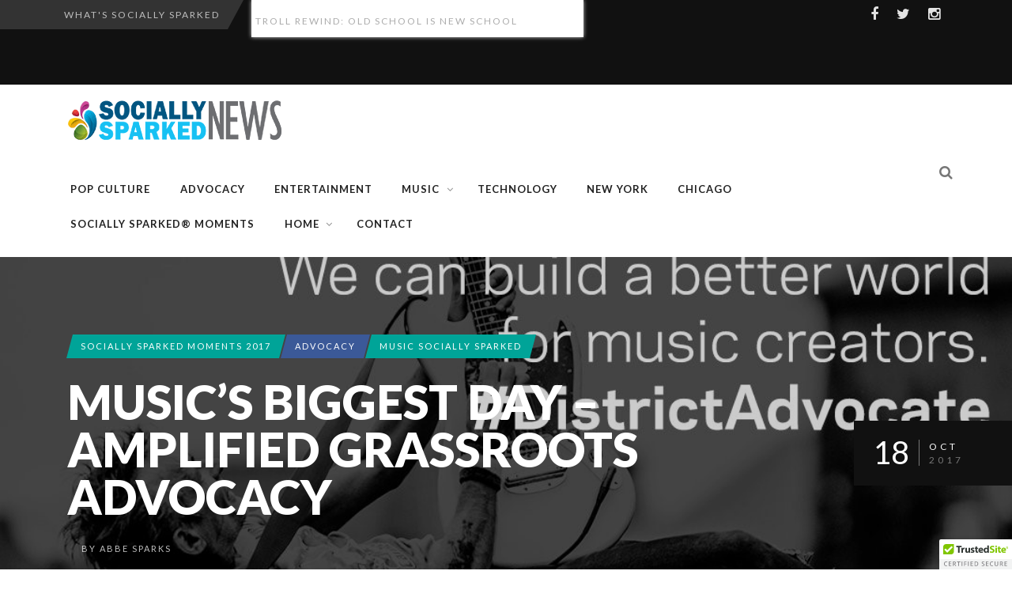

--- FILE ---
content_type: text/html; charset=UTF-8
request_url: https://sociallysparkednews.com/musics-biggest-day-amplified-grassroots-advocacy/
body_size: 19788
content:
<!DOCTYPE html>
<!--[if IE 7]>
<html class="ie ie7" lang="en">
<![endif]-->
<!--[if IE 8]>
<html class="ie ie8" lang="en">
<![endif]-->
<!--[if !(IE 7) | !(IE 8) ]><!-->
<html lang="en">
<!--<![endif]-->
<head>
	<link rel="shortcut icon" href="https://sociallysparkednews.com/wp-content/uploads/cropped-Favicon-profile-pic.jpg"/>
	<meta charset="UTF-8">
    <meta name="viewport" content="width=device-width, initial-scale=1" />
	<link rel="pingback" href="https://sociallysparkednews.com/xmlrpc.php">
	<style type="text/css">
@font-face {
	font-family: 'socialfans';
	src: url('https://sociallysparkednews.com/wp-content/plugins/socialfans-counter/assets/font/socialfans.eot?v=5.0.2');
	src: url('https://sociallysparkednews.com/wp-content/plugins/socialfans-counter/assets/font/socialfans.eot?v=5.0.2#iefix') format('embedded-opentype'),
	url('https://sociallysparkednews.com/wp-content/plugins/socialfans-counter/assets/font/socialfans.woff?v=5.0.2') format('woff'),
	url('https://sociallysparkednews.com/wp-content/plugins/socialfans-counter/assets/font/socialfans.ttf?v=5.0.2') format('truetype'),
	url('https://sociallysparkednews.com/wp-content/plugins/socialfans-counter/assets/font/socialfans.svg?v=5.0.2') format('svg');
	font-weight: normal;
	font-style: normal;
}
</style>
<style type="text/css">
@font-face {
	font-family: 'fontawesome';
	src: url('https://sociallysparkednews.com/wp-content/plugins/socialfans-counter/assets/font/fontawesome.eot?v=5.0.2');
	src: url('https://sociallysparkednews.com/wp-content/plugins/socialfans-counter/assets/font/fontawesome.eot?v=5.0.2#iefix') format('embedded-opentype'),
	url('https://sociallysparkednews.com/wp-content/plugins/socialfans-counter/assets/font/fontawesome.woff?v=5.0.2') format('woff'),
	url('https://sociallysparkednews.com/wp-content/plugins/socialfans-counter/assets/font/fontawesome.woff2?v=5.0.2') format('woff2'),
	url('https://sociallysparkednews.com/wp-content/plugins/socialfans-counter/assets/font/fontawesome.ttf?v=5.0.2') format('truetype'),
	url('https://sociallysparkednews.com/wp-content/plugins/socialfans-counter/assets/font/fontawesome.svg?v=5.0.2') format('svg');
	font-weight: normal;
	font-style: normal;
}
</style>
<meta name='robots' content='index, follow, max-image-preview:large, max-snippet:-1, max-video-preview:-1' />
	<style>img:is([sizes="auto" i], [sizes^="auto," i]) { contain-intrinsic-size: 3000px 1500px }</style>
	
	<!-- This site is optimized with the Yoast SEO Premium plugin v26.7 (Yoast SEO v26.8) - https://yoast.com/product/yoast-seo-premium-wordpress/ -->
	<title>Music&#039;s Biggest Day - Amplified Grassroots Advocacy - Socially Sparked News</title>
	<meta name="description" content="Music Socially Sparked Music&#039;s Biggest Day - Amplified Grassroots Advocacy %" />
	<link rel="canonical" href="https://sociallysparkednews.com/musics-biggest-day-amplified-grassroots-advocacy/" />
	<meta property="og:locale" content="en_US" />
	<meta property="og:type" content="article" />
	<meta property="og:title" content="Music&#039;s Biggest Day - Amplified Grassroots Advocacy" />
	<meta property="og:description" content="Music Socially Sparked Music&#039;s Biggest Day - Amplified Grassroots Advocacy %" />
	<meta property="og:url" content="https://sociallysparkednews.com/musics-biggest-day-amplified-grassroots-advocacy/" />
	<meta property="og:site_name" content="Socially Sparked News" />
	<meta property="article:publisher" content="https://www.facebook.com/SociallySparkedNews/" />
	<meta property="article:author" content="https://www.facebook.com/SociallySparkedNews" />
	<meta property="article:published_time" content="2017-10-19T02:13:39+00:00" />
	<meta property="article:modified_time" content="2019-12-28T16:50:45+00:00" />
	<meta property="og:image" content="https://sociallysparkednews.com/wp-content/uploads/DistrictAdvocateDayDMWllyzVwAA6d0R.jpg" />
	<meta property="og:image:width" content="1080" />
	<meta property="og:image:height" content="1080" />
	<meta property="og:image:type" content="image/jpeg" />
	<meta name="author" content="Abbe Sparks" />
	<meta name="twitter:card" content="summary_large_image" />
	<meta name="twitter:creator" content="@SoSparkedNews" />
	<meta name="twitter:site" content="@sosparkednews" />
	<meta name="twitter:label1" content="Written by" />
	<meta name="twitter:data1" content="Abbe Sparks" />
	<meta name="twitter:label2" content="Est. reading time" />
	<meta name="twitter:data2" content="2 minutes" />
	<script type="application/ld+json" class="yoast-schema-graph">{"@context":"https://schema.org","@graph":[{"@type":"Article","@id":"https://sociallysparkednews.com/musics-biggest-day-amplified-grassroots-advocacy/#article","isPartOf":{"@id":"https://sociallysparkednews.com/musics-biggest-day-amplified-grassroots-advocacy/"},"author":{"name":"Abbe Sparks","@id":"https://sociallysparkednews.com/#/schema/person/9801c4a03e4cd6cf04b88c4dbea38650"},"headline":"Music&#8217;s Biggest Day &#8211; Amplified Grassroots Advocacy","datePublished":"2017-10-19T02:13:39+00:00","dateModified":"2019-12-28T16:50:45+00:00","mainEntityOfPage":{"@id":"https://sociallysparkednews.com/musics-biggest-day-amplified-grassroots-advocacy/"},"wordCount":387,"commentCount":0,"publisher":{"@id":"https://sociallysparkednews.com/#organization"},"image":{"@id":"https://sociallysparkednews.com/musics-biggest-day-amplified-grassroots-advocacy/#primaryimage"},"thumbnailUrl":"https://sociallysparkednews.com/wp-content/uploads/DistrictAdvocateDayDMWllyzVwAA6d0R.jpg","keywords":["community activism","music industry","Advocacy","District Advocate","Support Music","Grammy Advocacy","music creators","The Recording Academy","grassroots"],"articleSection":["Socially Sparked Moments 2017","Advocacy","Music Socially Sparked"],"inLanguage":"en","potentialAction":[{"@type":"CommentAction","name":"Comment","target":["https://sociallysparkednews.com/musics-biggest-day-amplified-grassroots-advocacy/#respond"]}]},{"@type":"WebPage","@id":"https://sociallysparkednews.com/musics-biggest-day-amplified-grassroots-advocacy/","url":"https://sociallysparkednews.com/musics-biggest-day-amplified-grassroots-advocacy/","name":"Music's Biggest Day - Amplified Grassroots Advocacy - Socially Sparked News","isPartOf":{"@id":"https://sociallysparkednews.com/#website"},"primaryImageOfPage":{"@id":"https://sociallysparkednews.com/musics-biggest-day-amplified-grassroots-advocacy/#primaryimage"},"image":{"@id":"https://sociallysparkednews.com/musics-biggest-day-amplified-grassroots-advocacy/#primaryimage"},"thumbnailUrl":"https://sociallysparkednews.com/wp-content/uploads/DistrictAdvocateDayDMWllyzVwAA6d0R.jpg","datePublished":"2017-10-19T02:13:39+00:00","dateModified":"2019-12-28T16:50:45+00:00","description":"Music Socially Sparked Music's Biggest Day - Amplified Grassroots Advocacy %","breadcrumb":{"@id":"https://sociallysparkednews.com/musics-biggest-day-amplified-grassroots-advocacy/#breadcrumb"},"inLanguage":"en","potentialAction":[{"@type":"ReadAction","target":["https://sociallysparkednews.com/musics-biggest-day-amplified-grassroots-advocacy/"]}]},{"@type":"ImageObject","inLanguage":"en","@id":"https://sociallysparkednews.com/musics-biggest-day-amplified-grassroots-advocacy/#primaryimage","url":"https://sociallysparkednews.com/wp-content/uploads/DistrictAdvocateDayDMWllyzVwAA6d0R.jpg","contentUrl":"https://sociallysparkednews.com/wp-content/uploads/DistrictAdvocateDayDMWllyzVwAA6d0R.jpg","width":1080,"height":1080,"caption":"music's grassroots advocacy"},{"@type":"BreadcrumbList","@id":"https://sociallysparkednews.com/musics-biggest-day-amplified-grassroots-advocacy/#breadcrumb","itemListElement":[{"@type":"ListItem","position":1,"name":"Home","item":"https://sociallysparkednews.com/"},{"@type":"ListItem","position":2,"name":"Blog","item":"https://sociallysparkednews.com/blog/"},{"@type":"ListItem","position":3,"name":"Music&#8217;s Biggest Day &#8211; Amplified Grassroots Advocacy"}]},{"@type":"WebSite","@id":"https://sociallysparkednews.com/#website","url":"https://sociallysparkednews.com/","name":"Socially Sparked News","description":"Pop Culture Real News That Sparks","publisher":{"@id":"https://sociallysparkednews.com/#organization"},"potentialAction":[{"@type":"SearchAction","target":{"@type":"EntryPoint","urlTemplate":"https://sociallysparkednews.com/?s={search_term_string}"},"query-input":{"@type":"PropertyValueSpecification","valueRequired":true,"valueName":"search_term_string"}}],"inLanguage":"en"},{"@type":"Organization","@id":"https://sociallysparkednews.com/#organization","name":"Socially Sparked News","url":"https://sociallysparkednews.com/","logo":{"@type":"ImageObject","inLanguage":"en","@id":"https://sociallysparkednews.com/#/schema/logo/image/","url":"https://sociallysparkednews.com/wp-content/uploads/400-profile-pic-3.png","contentUrl":"https://sociallysparkednews.com/wp-content/uploads/400-profile-pic-3.png","width":400,"height":400,"caption":"Socially Sparked News"},"image":{"@id":"https://sociallysparkednews.com/#/schema/logo/image/"},"sameAs":["https://www.facebook.com/SociallySparkedNews/","https://x.com/sosparkednews","https://www.instagram.com/sociallysparkednews"]},{"@type":"Person","@id":"https://sociallysparkednews.com/#/schema/person/9801c4a03e4cd6cf04b88c4dbea38650","name":"Abbe Sparks","image":{"@type":"ImageObject","inLanguage":"en","@id":"https://sociallysparkednews.com/#/schema/person/image/","url":"https://secure.gravatar.com/avatar/123011c0bdb3c171c831cce737a8ef6571b3e8551edaea55af534988538fe064?s=96&d=wp_user_avatar&r=g","contentUrl":"https://secure.gravatar.com/avatar/123011c0bdb3c171c831cce737a8ef6571b3e8551edaea55af534988538fe064?s=96&d=wp_user_avatar&r=g","caption":"Abbe Sparks"},"description":"Abbe Sparks is the Founder of Socially Sparked News. A social entrepreneur, she is a social media and content influencer who has been igniting the sparks promoting the entertainment, music, tech &amp; advocacy sectors for over 25 years as the Chief Igniter of Abbe Sparks Media Group. A member of US Press Association, she has written for many digital and print publications including her former column 'Abbe's Sparks' for RFPalooza. You can also find her stories on Medium, Tumbler &amp; LinkedIn and in magazines as the UK's \"Blues Matters\" and \"Big City Rhythm &amp; Blues\". Socially Sparked News is her labor of love. Email Abbe @ https://info@sociallysparkednews.com","sameAs":["https://sociallysparkednews.com/","https://www.facebook.com/SociallySparkedNews","https://instagram.com/sociallysparkednews","https://x.com/SoSparkedNews"],"url":"https://sociallysparkednews.com/author/bignewsnow/"}]}</script>
	<!-- / Yoast SEO Premium plugin. -->


<link rel='dns-prefetch' href='//cdn.trustedsite.com' />
<link rel='dns-prefetch' href='//static.addtoany.com' />
<link rel='dns-prefetch' href='//fonts.googleapis.com' />
<link rel='preconnect' href='https://fonts.gstatic.com' crossorigin />
<link rel="alternate" type="application/rss+xml" title="Socially Sparked News &raquo; Feed" href="https://sociallysparkednews.com/feed/" />
<link rel="alternate" type="application/rss+xml" title="Socially Sparked News &raquo; Comments Feed" href="https://sociallysparkednews.com/comments/feed/" />
<script type="text/javascript">
/* <![CDATA[ */
window._wpemojiSettings = {"baseUrl":"https:\/\/s.w.org\/images\/core\/emoji\/16.0.1\/72x72\/","ext":".png","svgUrl":"https:\/\/s.w.org\/images\/core\/emoji\/16.0.1\/svg\/","svgExt":".svg","source":{"concatemoji":"https:\/\/sociallysparkednews.com\/wp-includes\/js\/wp-emoji-release.min.js?ver=6.8.3"}};
/*! This file is auto-generated */
!function(s,n){var o,i,e;function c(e){try{var t={supportTests:e,timestamp:(new Date).valueOf()};sessionStorage.setItem(o,JSON.stringify(t))}catch(e){}}function p(e,t,n){e.clearRect(0,0,e.canvas.width,e.canvas.height),e.fillText(t,0,0);var t=new Uint32Array(e.getImageData(0,0,e.canvas.width,e.canvas.height).data),a=(e.clearRect(0,0,e.canvas.width,e.canvas.height),e.fillText(n,0,0),new Uint32Array(e.getImageData(0,0,e.canvas.width,e.canvas.height).data));return t.every(function(e,t){return e===a[t]})}function u(e,t){e.clearRect(0,0,e.canvas.width,e.canvas.height),e.fillText(t,0,0);for(var n=e.getImageData(16,16,1,1),a=0;a<n.data.length;a++)if(0!==n.data[a])return!1;return!0}function f(e,t,n,a){switch(t){case"flag":return n(e,"\ud83c\udff3\ufe0f\u200d\u26a7\ufe0f","\ud83c\udff3\ufe0f\u200b\u26a7\ufe0f")?!1:!n(e,"\ud83c\udde8\ud83c\uddf6","\ud83c\udde8\u200b\ud83c\uddf6")&&!n(e,"\ud83c\udff4\udb40\udc67\udb40\udc62\udb40\udc65\udb40\udc6e\udb40\udc67\udb40\udc7f","\ud83c\udff4\u200b\udb40\udc67\u200b\udb40\udc62\u200b\udb40\udc65\u200b\udb40\udc6e\u200b\udb40\udc67\u200b\udb40\udc7f");case"emoji":return!a(e,"\ud83e\udedf")}return!1}function g(e,t,n,a){var r="undefined"!=typeof WorkerGlobalScope&&self instanceof WorkerGlobalScope?new OffscreenCanvas(300,150):s.createElement("canvas"),o=r.getContext("2d",{willReadFrequently:!0}),i=(o.textBaseline="top",o.font="600 32px Arial",{});return e.forEach(function(e){i[e]=t(o,e,n,a)}),i}function t(e){var t=s.createElement("script");t.src=e,t.defer=!0,s.head.appendChild(t)}"undefined"!=typeof Promise&&(o="wpEmojiSettingsSupports",i=["flag","emoji"],n.supports={everything:!0,everythingExceptFlag:!0},e=new Promise(function(e){s.addEventListener("DOMContentLoaded",e,{once:!0})}),new Promise(function(t){var n=function(){try{var e=JSON.parse(sessionStorage.getItem(o));if("object"==typeof e&&"number"==typeof e.timestamp&&(new Date).valueOf()<e.timestamp+604800&&"object"==typeof e.supportTests)return e.supportTests}catch(e){}return null}();if(!n){if("undefined"!=typeof Worker&&"undefined"!=typeof OffscreenCanvas&&"undefined"!=typeof URL&&URL.createObjectURL&&"undefined"!=typeof Blob)try{var e="postMessage("+g.toString()+"("+[JSON.stringify(i),f.toString(),p.toString(),u.toString()].join(",")+"));",a=new Blob([e],{type:"text/javascript"}),r=new Worker(URL.createObjectURL(a),{name:"wpTestEmojiSupports"});return void(r.onmessage=function(e){c(n=e.data),r.terminate(),t(n)})}catch(e){}c(n=g(i,f,p,u))}t(n)}).then(function(e){for(var t in e)n.supports[t]=e[t],n.supports.everything=n.supports.everything&&n.supports[t],"flag"!==t&&(n.supports.everythingExceptFlag=n.supports.everythingExceptFlag&&n.supports[t]);n.supports.everythingExceptFlag=n.supports.everythingExceptFlag&&!n.supports.flag,n.DOMReady=!1,n.readyCallback=function(){n.DOMReady=!0}}).then(function(){return e}).then(function(){var e;n.supports.everything||(n.readyCallback(),(e=n.source||{}).concatemoji?t(e.concatemoji):e.wpemoji&&e.twemoji&&(t(e.twemoji),t(e.wpemoji)))}))}((window,document),window._wpemojiSettings);
/* ]]> */
</script>
<style id='wp-emoji-styles-inline-css' type='text/css'>

	img.wp-smiley, img.emoji {
		display: inline !important;
		border: none !important;
		box-shadow: none !important;
		height: 1em !important;
		width: 1em !important;
		margin: 0 0.07em !important;
		vertical-align: -0.1em !important;
		background: none !important;
		padding: 0 !important;
	}
</style>
<link rel='stylesheet' id='wp-block-library-css' href='https://sociallysparkednews.com/wp-includes/css/dist/block-library/style.min.css?ver=6.8.3' type='text/css' media='all' />
<style id='classic-theme-styles-inline-css' type='text/css'>
/*! This file is auto-generated */
.wp-block-button__link{color:#fff;background-color:#32373c;border-radius:9999px;box-shadow:none;text-decoration:none;padding:calc(.667em + 2px) calc(1.333em + 2px);font-size:1.125em}.wp-block-file__button{background:#32373c;color:#fff;text-decoration:none}
</style>
<style id='global-styles-inline-css' type='text/css'>
:root{--wp--preset--aspect-ratio--square: 1;--wp--preset--aspect-ratio--4-3: 4/3;--wp--preset--aspect-ratio--3-4: 3/4;--wp--preset--aspect-ratio--3-2: 3/2;--wp--preset--aspect-ratio--2-3: 2/3;--wp--preset--aspect-ratio--16-9: 16/9;--wp--preset--aspect-ratio--9-16: 9/16;--wp--preset--color--black: #000000;--wp--preset--color--cyan-bluish-gray: #abb8c3;--wp--preset--color--white: #ffffff;--wp--preset--color--pale-pink: #f78da7;--wp--preset--color--vivid-red: #cf2e2e;--wp--preset--color--luminous-vivid-orange: #ff6900;--wp--preset--color--luminous-vivid-amber: #fcb900;--wp--preset--color--light-green-cyan: #7bdcb5;--wp--preset--color--vivid-green-cyan: #00d084;--wp--preset--color--pale-cyan-blue: #8ed1fc;--wp--preset--color--vivid-cyan-blue: #0693e3;--wp--preset--color--vivid-purple: #9b51e0;--wp--preset--gradient--vivid-cyan-blue-to-vivid-purple: linear-gradient(135deg,rgba(6,147,227,1) 0%,rgb(155,81,224) 100%);--wp--preset--gradient--light-green-cyan-to-vivid-green-cyan: linear-gradient(135deg,rgb(122,220,180) 0%,rgb(0,208,130) 100%);--wp--preset--gradient--luminous-vivid-amber-to-luminous-vivid-orange: linear-gradient(135deg,rgba(252,185,0,1) 0%,rgba(255,105,0,1) 100%);--wp--preset--gradient--luminous-vivid-orange-to-vivid-red: linear-gradient(135deg,rgba(255,105,0,1) 0%,rgb(207,46,46) 100%);--wp--preset--gradient--very-light-gray-to-cyan-bluish-gray: linear-gradient(135deg,rgb(238,238,238) 0%,rgb(169,184,195) 100%);--wp--preset--gradient--cool-to-warm-spectrum: linear-gradient(135deg,rgb(74,234,220) 0%,rgb(151,120,209) 20%,rgb(207,42,186) 40%,rgb(238,44,130) 60%,rgb(251,105,98) 80%,rgb(254,248,76) 100%);--wp--preset--gradient--blush-light-purple: linear-gradient(135deg,rgb(255,206,236) 0%,rgb(152,150,240) 100%);--wp--preset--gradient--blush-bordeaux: linear-gradient(135deg,rgb(254,205,165) 0%,rgb(254,45,45) 50%,rgb(107,0,62) 100%);--wp--preset--gradient--luminous-dusk: linear-gradient(135deg,rgb(255,203,112) 0%,rgb(199,81,192) 50%,rgb(65,88,208) 100%);--wp--preset--gradient--pale-ocean: linear-gradient(135deg,rgb(255,245,203) 0%,rgb(182,227,212) 50%,rgb(51,167,181) 100%);--wp--preset--gradient--electric-grass: linear-gradient(135deg,rgb(202,248,128) 0%,rgb(113,206,126) 100%);--wp--preset--gradient--midnight: linear-gradient(135deg,rgb(2,3,129) 0%,rgb(40,116,252) 100%);--wp--preset--font-size--small: 13px;--wp--preset--font-size--medium: 20px;--wp--preset--font-size--large: 36px;--wp--preset--font-size--x-large: 42px;--wp--preset--spacing--20: 0.44rem;--wp--preset--spacing--30: 0.67rem;--wp--preset--spacing--40: 1rem;--wp--preset--spacing--50: 1.5rem;--wp--preset--spacing--60: 2.25rem;--wp--preset--spacing--70: 3.38rem;--wp--preset--spacing--80: 5.06rem;--wp--preset--shadow--natural: 6px 6px 9px rgba(0, 0, 0, 0.2);--wp--preset--shadow--deep: 12px 12px 50px rgba(0, 0, 0, 0.4);--wp--preset--shadow--sharp: 6px 6px 0px rgba(0, 0, 0, 0.2);--wp--preset--shadow--outlined: 6px 6px 0px -3px rgba(255, 255, 255, 1), 6px 6px rgba(0, 0, 0, 1);--wp--preset--shadow--crisp: 6px 6px 0px rgba(0, 0, 0, 1);}:where(.is-layout-flex){gap: 0.5em;}:where(.is-layout-grid){gap: 0.5em;}body .is-layout-flex{display: flex;}.is-layout-flex{flex-wrap: wrap;align-items: center;}.is-layout-flex > :is(*, div){margin: 0;}body .is-layout-grid{display: grid;}.is-layout-grid > :is(*, div){margin: 0;}:where(.wp-block-columns.is-layout-flex){gap: 2em;}:where(.wp-block-columns.is-layout-grid){gap: 2em;}:where(.wp-block-post-template.is-layout-flex){gap: 1.25em;}:where(.wp-block-post-template.is-layout-grid){gap: 1.25em;}.has-black-color{color: var(--wp--preset--color--black) !important;}.has-cyan-bluish-gray-color{color: var(--wp--preset--color--cyan-bluish-gray) !important;}.has-white-color{color: var(--wp--preset--color--white) !important;}.has-pale-pink-color{color: var(--wp--preset--color--pale-pink) !important;}.has-vivid-red-color{color: var(--wp--preset--color--vivid-red) !important;}.has-luminous-vivid-orange-color{color: var(--wp--preset--color--luminous-vivid-orange) !important;}.has-luminous-vivid-amber-color{color: var(--wp--preset--color--luminous-vivid-amber) !important;}.has-light-green-cyan-color{color: var(--wp--preset--color--light-green-cyan) !important;}.has-vivid-green-cyan-color{color: var(--wp--preset--color--vivid-green-cyan) !important;}.has-pale-cyan-blue-color{color: var(--wp--preset--color--pale-cyan-blue) !important;}.has-vivid-cyan-blue-color{color: var(--wp--preset--color--vivid-cyan-blue) !important;}.has-vivid-purple-color{color: var(--wp--preset--color--vivid-purple) !important;}.has-black-background-color{background-color: var(--wp--preset--color--black) !important;}.has-cyan-bluish-gray-background-color{background-color: var(--wp--preset--color--cyan-bluish-gray) !important;}.has-white-background-color{background-color: var(--wp--preset--color--white) !important;}.has-pale-pink-background-color{background-color: var(--wp--preset--color--pale-pink) !important;}.has-vivid-red-background-color{background-color: var(--wp--preset--color--vivid-red) !important;}.has-luminous-vivid-orange-background-color{background-color: var(--wp--preset--color--luminous-vivid-orange) !important;}.has-luminous-vivid-amber-background-color{background-color: var(--wp--preset--color--luminous-vivid-amber) !important;}.has-light-green-cyan-background-color{background-color: var(--wp--preset--color--light-green-cyan) !important;}.has-vivid-green-cyan-background-color{background-color: var(--wp--preset--color--vivid-green-cyan) !important;}.has-pale-cyan-blue-background-color{background-color: var(--wp--preset--color--pale-cyan-blue) !important;}.has-vivid-cyan-blue-background-color{background-color: var(--wp--preset--color--vivid-cyan-blue) !important;}.has-vivid-purple-background-color{background-color: var(--wp--preset--color--vivid-purple) !important;}.has-black-border-color{border-color: var(--wp--preset--color--black) !important;}.has-cyan-bluish-gray-border-color{border-color: var(--wp--preset--color--cyan-bluish-gray) !important;}.has-white-border-color{border-color: var(--wp--preset--color--white) !important;}.has-pale-pink-border-color{border-color: var(--wp--preset--color--pale-pink) !important;}.has-vivid-red-border-color{border-color: var(--wp--preset--color--vivid-red) !important;}.has-luminous-vivid-orange-border-color{border-color: var(--wp--preset--color--luminous-vivid-orange) !important;}.has-luminous-vivid-amber-border-color{border-color: var(--wp--preset--color--luminous-vivid-amber) !important;}.has-light-green-cyan-border-color{border-color: var(--wp--preset--color--light-green-cyan) !important;}.has-vivid-green-cyan-border-color{border-color: var(--wp--preset--color--vivid-green-cyan) !important;}.has-pale-cyan-blue-border-color{border-color: var(--wp--preset--color--pale-cyan-blue) !important;}.has-vivid-cyan-blue-border-color{border-color: var(--wp--preset--color--vivid-cyan-blue) !important;}.has-vivid-purple-border-color{border-color: var(--wp--preset--color--vivid-purple) !important;}.has-vivid-cyan-blue-to-vivid-purple-gradient-background{background: var(--wp--preset--gradient--vivid-cyan-blue-to-vivid-purple) !important;}.has-light-green-cyan-to-vivid-green-cyan-gradient-background{background: var(--wp--preset--gradient--light-green-cyan-to-vivid-green-cyan) !important;}.has-luminous-vivid-amber-to-luminous-vivid-orange-gradient-background{background: var(--wp--preset--gradient--luminous-vivid-amber-to-luminous-vivid-orange) !important;}.has-luminous-vivid-orange-to-vivid-red-gradient-background{background: var(--wp--preset--gradient--luminous-vivid-orange-to-vivid-red) !important;}.has-very-light-gray-to-cyan-bluish-gray-gradient-background{background: var(--wp--preset--gradient--very-light-gray-to-cyan-bluish-gray) !important;}.has-cool-to-warm-spectrum-gradient-background{background: var(--wp--preset--gradient--cool-to-warm-spectrum) !important;}.has-blush-light-purple-gradient-background{background: var(--wp--preset--gradient--blush-light-purple) !important;}.has-blush-bordeaux-gradient-background{background: var(--wp--preset--gradient--blush-bordeaux) !important;}.has-luminous-dusk-gradient-background{background: var(--wp--preset--gradient--luminous-dusk) !important;}.has-pale-ocean-gradient-background{background: var(--wp--preset--gradient--pale-ocean) !important;}.has-electric-grass-gradient-background{background: var(--wp--preset--gradient--electric-grass) !important;}.has-midnight-gradient-background{background: var(--wp--preset--gradient--midnight) !important;}.has-small-font-size{font-size: var(--wp--preset--font-size--small) !important;}.has-medium-font-size{font-size: var(--wp--preset--font-size--medium) !important;}.has-large-font-size{font-size: var(--wp--preset--font-size--large) !important;}.has-x-large-font-size{font-size: var(--wp--preset--font-size--x-large) !important;}
:where(.wp-block-post-template.is-layout-flex){gap: 1.25em;}:where(.wp-block-post-template.is-layout-grid){gap: 1.25em;}
:where(.wp-block-columns.is-layout-flex){gap: 2em;}:where(.wp-block-columns.is-layout-grid){gap: 2em;}
:root :where(.wp-block-pullquote){font-size: 1.5em;line-height: 1.6;}
</style>
<link rel='stylesheet' id='contact-form-7-css' href='https://sociallysparkednews.com/wp-content/plugins/contact-form-7/includes/css/styles.css?ver=6.1.4' type='text/css' media='all' />
<link rel='stylesheet' id='bx-slider-link-css-css' href='https://sociallysparkednews.com/wp-content/plugins/global-s-h-bxslider/bx/jquery.bxslider.css?ver=6.8.3' type='text/css' media='all' />
<link rel='stylesheet' id='socialfans-widget-style-css' href='https://sociallysparkednews.com/wp-content/plugins/socialfans-counter/assets/css/socialfans-style.css?ver=5.0.2' type='text/css' media='all' />
<link rel='stylesheet' id='fontawesome-widget-style-css' href='https://sociallysparkednews.com/wp-content/plugins/socialfans-counter/assets/css/font-awesome.min.css?ver=5.0.2' type='text/css' media='all' />
<link rel='stylesheet' id='wp-components-css' href='https://sociallysparkednews.com/wp-includes/css/dist/components/style.min.css?ver=6.8.3' type='text/css' media='all' />
<link rel='stylesheet' id='godaddy-styles-css' href='https://sociallysparkednews.com/wp-content/mu-plugins/vendor/wpex/godaddy-launch/includes/Dependencies/GoDaddy/Styles/build/latest.css?ver=2.0.2' type='text/css' media='all' />
<link rel='stylesheet' id='extendify-utility-styles-css' href='https://sociallysparkednews.com/wp-content/plugins/extendify/public/build/utility-minimum.css?ver=6.8.3' type='text/css' media='all' />
<link rel='stylesheet' id='font-awesome-css' href='https://sociallysparkednews.com/wp-content/themes/edition/css/font-awesome/css/font-awesome.min.css?ver=4.3.0' type='text/css' media='all' />
<link rel='stylesheet' id='bootstrap-css' href='https://sociallysparkednews.com/wp-content/themes/edition/css/bootstrap.min.css?ver=6.8.3' type='text/css' media='all' />
<link rel='stylesheet' id='theme-styles-css' href='https://sociallysparkednews.com/wp-content/themes/edition/style.css?ver=6.8.3' type='text/css' media='all' />
<style id='theme-styles-inline-css' type='text/css'>
/* Custom CSS */ 
 @charset "utf-8";
/* CSS Document */

.top-bar {
  color:#bebebe !important;
  font-size:13px !important;
  line-height:37px;
}
p, ul, ol, body {
  font-family:Lato;
  font-size:18px;
  line-height:27px;
  font-style:normal;
  font-weight:400;
}
.postcontent .content p a {
	color:#00a498 !important;
  text-decoration:none;
}


/* TITLES */

.widget .widget-title {
		color:#01878e;
}
.title a {
	color:#01878e;
}

.sidebar p, .sidebar ul, .sidebar ol {
  font-size:16px;
}
.tabswrap p {
  font-size:14px;
  line-height:16px;
}
.widget h3.widget-title, .widget h2.widget-title, .widget h4.widget-title {
  font-size:19px !important;
  line-height:28px;
}
.widget_nav_menu a, .widget_recent_entries a {
  color:#5f5f5f;
  font-size:15px;
  line-height:18px;
  padding:12px 5px 12px 10px;
}
form.mc4wp-form input[type="submit"], div.mc4wp-form button[type="submit"] {
  background:#fff;
}
form.mc4wp-form input[type="submit"] hover, div.mc4wp-form button[type="submit"] hover {
  background:#dddddd;
}
/* SLIDER IMAGES*/

.single .has-full-image.has-thumbnail .pagetitle .credits {
	background: rgba(0, 0, 0, 0.247059) !important;
	border-radius: 3px !important;
	bottom: 40px;
	color: rgba(255,255,255,0.84);
	display: inline-block;
	font-size: 13px;
	line-height: 14px;
	max-width: 330px;
	padding: 7px !important;
	position: absolute;
	right: 20px;
	text-transform: capitalize;
}

/* FOOTER */


.copyRight p {
	  color:#6a6868;
  font-size:16px;
    line-height:20px;
}
.widget_nav_menu a, .widget_recent_entries a {
	  color:#bfbebe !important;
  font-size:15px;
}

@media screen and (max-width: 320px) {
.grid .grid-item .thumbovertext {
  padding: 30px 10px;
}
.badge a {
  font-size: 10px !important;
}   
}
<a rel="license" href="http://creativecommons.org/licenses/by-nc-nd/4.0/"><img alt="Creative Commons License" style="border-width:0" src="https://i.creativecommons.org/l/by-nc-nd/4.0/88x31.png" /></a><br />This work is licensed under a <a rel="license" href="http://creativecommons.org/licenses/by-nc-nd/4.0/">Creative Commons Attribution-NonCommercial-NoDerivatives 4.0 International License</a>.
)
</style>
<!--[if IE 8]>
<link rel='stylesheet' id='ie8-css' href='https://sociallysparkednews.com/wp-content/themes/edition/css/ie8.css?ver=1.7.11' type='text/css' media='all' />
<![endif]-->
<link rel='stylesheet' id='addtoany-css' href='https://sociallysparkednews.com/wp-content/plugins/add-to-any/addtoany.min.css?ver=1.16' type='text/css' media='all' />
<link rel="preload" as="style" href="https://fonts.googleapis.com/css?family=Lato:900,300,700,400&#038;display=swap&#038;ver=6.8.3" /><link rel="stylesheet" href="https://fonts.googleapis.com/css?family=Lato:900,300,700,400&#038;display=swap&#038;ver=6.8.3" media="print" onload="this.media='all'"><noscript><link rel="stylesheet" href="https://fonts.googleapis.com/css?family=Lato:900,300,700,400&#038;display=swap&#038;ver=6.8.3" /></noscript><link rel='stylesheet' id='themewich-shortcodes-css' href='https://sociallysparkednews.com/wp-content/plugins/themewich-shortcodes/css/themewich-shortcodes.css?ver=6.8.3' type='text/css' media='all' />
<script type="text/javascript" id="addtoany-core-js-before">
/* <![CDATA[ */
window.a2a_config=window.a2a_config||{};a2a_config.callbacks=[];a2a_config.overlays=[];a2a_config.templates={};
/* ]]> */
</script>
<script type="text/javascript" defer src="https://static.addtoany.com/menu/page.js" id="addtoany-core-js"></script>
<script type="text/javascript" src="https://sociallysparkednews.com/wp-includes/js/jquery/jquery.min.js?ver=3.7.1" id="jquery-core-js"></script>
<script type="text/javascript" src="https://sociallysparkednews.com/wp-includes/js/jquery/jquery-migrate.min.js?ver=3.4.1" id="jquery-migrate-js"></script>
<script type="text/javascript" defer src="https://sociallysparkednews.com/wp-content/plugins/add-to-any/addtoany.min.js?ver=1.1" id="addtoany-jquery-js"></script>
<script type="text/javascript" src="https://sociallysparkednews.com/wp-content/plugins/themewich-shortcodes/js/modernizr.min.js?ver=2.8.2" id="modernizr-js"></script>
<script type="text/javascript" src="https://sociallysparkednews.com/wp-content/themes/edition/js/fixto.min.js?ver=0.3.0" id="fixto-js"></script>
<script type="text/javascript" src="https://sociallysparkednews.com/wp-content/themes/edition/js/respond.min.js?ver=1.4.2" id="respond-js"></script>
<link rel="https://api.w.org/" href="https://sociallysparkednews.com/wp-json/" /><link rel="alternate" title="JSON" type="application/json" href="https://sociallysparkednews.com/wp-json/wp/v2/posts/4756" /><link rel="EditURI" type="application/rsd+xml" title="RSD" href="https://sociallysparkednews.com/xmlrpc.php?rsd" />
<meta name="generator" content="WordPress 6.8.3" />
<link rel='shortlink' href='https://sociallysparkednews.com/?p=4756' />
<link rel="alternate" title="oEmbed (JSON)" type="application/json+oembed" href="https://sociallysparkednews.com/wp-json/oembed/1.0/embed?url=https%3A%2F%2Fsociallysparkednews.com%2Fmusics-biggest-day-amplified-grassroots-advocacy%2F" />
<link rel="alternate" title="oEmbed (XML)" type="text/xml+oembed" href="https://sociallysparkednews.com/wp-json/oembed/1.0/embed?url=https%3A%2F%2Fsociallysparkednews.com%2Fmusics-biggest-day-amplified-grassroots-advocacy%2F&#038;format=xml" />
<meta name="generator" content="Redux 4.5.10" />		
		<script type="text/javascript">
			jQuery(document).ready(function(){
				jQuery('.bxSlider').bxSlider({
				  auto: true,
				  mode: 'fade',
				  slideWidth: 1150,
				  speed: 500,
				  autoDelay: 600,
				  infiniteLoop: true,
				  				});
			});
		</script>
				
	<!-- WordPress Most Popular --><script type="text/javascript">/* <![CDATA[ */ jQuery.post("https://sociallysparkednews.com/wp-admin/admin-ajax.php", { action: "wmp_update", id: 4756, token: "863d1db7d6" }); /* ]]> */</script><!-- /WordPress Most Popular -->
      <!--Customizer CSS-->
      <style type="text/css">
           #sitecontainer,
        .rightside,
        .sidebar,
        .pagination .pagenumbers,
        .woocommerce nav.woocommerce-pagination .page-numbers,
        .full-post .full-image-section .fullcontent,
        .tw-tabs-shortcode .ui-state-active,
        .tw-tabs-shortcode .ui-widget-content .ui-state-active,
        .tw-tabs-shortcode .ui-widget-header .ui-state-active { background:#e0e0e0; }                                                                                                   .badge a.category-623,
          .highlight_category_623 a.more-link:hover,
          .highlight_category_623 .tagcloud.badge a,
          .highlight_category_623 .widget .tagcloud a,
          .highlight_category_623 .sharing a.post-share .sharecircle,
          .highlight_category_623 input[type=submit]:hover,
          .highlight_category_623 #submit:hover,
          .highlight_category_623 .breakdown .line,
          .highlight_category_623 .ie8 .c100,
          .highlight_category_623 .ie8 .section .c100,
          .highlight_category_623 .ie8 .section .inner-content .c100 { background:#00b4d8; }.highlight_category_623 .postcontent p a,
          .tiny-details a.category-623:hover,
          .highlight_category_623 .commentwrapper p a,
          .highlight_category_623 .singlecomment a:hover,
          .highlight_category_623 #respond a:hover,
          .highlight_category_623 .postcontent p a:hover,
          .highlight_category_623 #share-box span,
          .highlight_category_623 .breakdown .c100:hover > span,
          .highlight_category_623 .reviewtop .c100:hover > span,
          .highlight_category_623 .score,
          .highlight_category_623 .tw-button,
          .highlight_category_623 a.tw-button,
          .highlight_category_623 a.button,
          .highlight_category_623 a:hover,
          .highlight_category_623 a.more-link,
          .highlight_category_623 #submit,
          .highlight_category_623 .tw-postshortcode a.more-link,
          .highlight_category_623 input[type=submit],
          .highlight_category_623 .authorinfo.not-full a:hover { color:#00b4d8; }.highlight_category_623 .pie,
          .highlight_category_623 .c100 .bar,
          .highlight_category_623 .c100 .fill,
          .highlight_category_623 a.more-link,
          .highlight_category_623 #submit,
          .highlight_category_623 input[type=submit],
          .pagetitleloading .pagercontainer .bx-slider-pager .highlight_category_623 a.active,
          .pagetitleloading .pagercontainer .bx-slider-pager .highlight_category_623 a:hover { border-color:#00b4d8; }.badge a.category-623:after,
          .single .highlight_category_623 .tagcloud.badge a:after { border-left-color:#00b4d8; }.badge a.category-623:before,
          .single .highlight_category_623 .tagcloud.badge a:before { border-right-color:#00b4d8; }.badge a.category-237,
          .highlight_category_237 a.more-link:hover,
          .highlight_category_237 .tagcloud.badge a,
          .highlight_category_237 .widget .tagcloud a,
          .highlight_category_237 .sharing a.post-share .sharecircle,
          .highlight_category_237 input[type=submit]:hover,
          .highlight_category_237 #submit:hover,
          .highlight_category_237 .breakdown .line,
          .highlight_category_237 .ie8 .c100,
          .highlight_category_237 .ie8 .section .c100,
          .highlight_category_237 .ie8 .section .inner-content .c100 { background:#3b5998; }.highlight_category_237 .postcontent p a,
          .tiny-details a.category-237:hover,
          .highlight_category_237 .commentwrapper p a,
          .highlight_category_237 .singlecomment a:hover,
          .highlight_category_237 #respond a:hover,
          .highlight_category_237 .postcontent p a:hover,
          .highlight_category_237 #share-box span,
          .highlight_category_237 .breakdown .c100:hover > span,
          .highlight_category_237 .reviewtop .c100:hover > span,
          .highlight_category_237 .score,
          .highlight_category_237 .tw-button,
          .highlight_category_237 a.tw-button,
          .highlight_category_237 a.button,
          .highlight_category_237 a:hover,
          .highlight_category_237 a.more-link,
          .highlight_category_237 #submit,
          .highlight_category_237 .tw-postshortcode a.more-link,
          .highlight_category_237 input[type=submit],
          .highlight_category_237 .authorinfo.not-full a:hover { color:#3b5998; }.highlight_category_237 .pie,
          .highlight_category_237 .c100 .bar,
          .highlight_category_237 .c100 .fill,
          .highlight_category_237 a.more-link,
          .highlight_category_237 #submit,
          .highlight_category_237 input[type=submit],
          .pagetitleloading .pagercontainer .bx-slider-pager .highlight_category_237 a.active,
          .pagetitleloading .pagercontainer .bx-slider-pager .highlight_category_237 a:hover { border-color:#3b5998; }.badge a.category-237:after,
          .single .highlight_category_237 .tagcloud.badge a:after { border-left-color:#3b5998; }.badge a.category-237:before,
          .single .highlight_category_237 .tagcloud.badge a:before { border-right-color:#3b5998; }.badge a.category-26,
          .highlight_category_26 a.more-link:hover,
          .highlight_category_26 .tagcloud.badge a,
          .highlight_category_26 .widget .tagcloud a,
          .highlight_category_26 .sharing a.post-share .sharecircle,
          .highlight_category_26 input[type=submit]:hover,
          .highlight_category_26 #submit:hover,
          .highlight_category_26 .breakdown .line,
          .highlight_category_26 .ie8 .c100,
          .highlight_category_26 .ie8 .section .c100,
          .highlight_category_26 .ie8 .section .inner-content .c100 { background:#4099ff; }.highlight_category_26 .postcontent p a,
          .tiny-details a.category-26:hover,
          .highlight_category_26 .commentwrapper p a,
          .highlight_category_26 .singlecomment a:hover,
          .highlight_category_26 #respond a:hover,
          .highlight_category_26 .postcontent p a:hover,
          .highlight_category_26 #share-box span,
          .highlight_category_26 .breakdown .c100:hover > span,
          .highlight_category_26 .reviewtop .c100:hover > span,
          .highlight_category_26 .score,
          .highlight_category_26 .tw-button,
          .highlight_category_26 a.tw-button,
          .highlight_category_26 a.button,
          .highlight_category_26 a:hover,
          .highlight_category_26 a.more-link,
          .highlight_category_26 #submit,
          .highlight_category_26 .tw-postshortcode a.more-link,
          .highlight_category_26 input[type=submit],
          .highlight_category_26 .authorinfo.not-full a:hover { color:#4099ff; }.highlight_category_26 .pie,
          .highlight_category_26 .c100 .bar,
          .highlight_category_26 .c100 .fill,
          .highlight_category_26 a.more-link,
          .highlight_category_26 #submit,
          .highlight_category_26 input[type=submit],
          .pagetitleloading .pagercontainer .bx-slider-pager .highlight_category_26 a.active,
          .pagetitleloading .pagercontainer .bx-slider-pager .highlight_category_26 a:hover { border-color:#4099ff; }.badge a.category-26:after,
          .single .highlight_category_26 .tagcloud.badge a:after { border-left-color:#4099ff; }.badge a.category-26:before,
          .single .highlight_category_26 .tagcloud.badge a:before { border-right-color:#4099ff; }.badge a.category-321,
          .highlight_category_321 a.more-link:hover,
          .highlight_category_321 .tagcloud.badge a,
          .highlight_category_321 .widget .tagcloud a,
          .highlight_category_321 .sharing a.post-share .sharecircle,
          .highlight_category_321 input[type=submit]:hover,
          .highlight_category_321 #submit:hover,
          .highlight_category_321 .breakdown .line,
          .highlight_category_321 .ie8 .c100,
          .highlight_category_321 .ie8 .section .c100,
          .highlight_category_321 .ie8 .section .inner-content .c100 { background:#ad00cc; }.highlight_category_321 .postcontent p a,
          .tiny-details a.category-321:hover,
          .highlight_category_321 .commentwrapper p a,
          .highlight_category_321 .singlecomment a:hover,
          .highlight_category_321 #respond a:hover,
          .highlight_category_321 .postcontent p a:hover,
          .highlight_category_321 #share-box span,
          .highlight_category_321 .breakdown .c100:hover > span,
          .highlight_category_321 .reviewtop .c100:hover > span,
          .highlight_category_321 .score,
          .highlight_category_321 .tw-button,
          .highlight_category_321 a.tw-button,
          .highlight_category_321 a.button,
          .highlight_category_321 a:hover,
          .highlight_category_321 a.more-link,
          .highlight_category_321 #submit,
          .highlight_category_321 .tw-postshortcode a.more-link,
          .highlight_category_321 input[type=submit],
          .highlight_category_321 .authorinfo.not-full a:hover { color:#ad00cc; }.highlight_category_321 .pie,
          .highlight_category_321 .c100 .bar,
          .highlight_category_321 .c100 .fill,
          .highlight_category_321 a.more-link,
          .highlight_category_321 #submit,
          .highlight_category_321 input[type=submit],
          .pagetitleloading .pagercontainer .bx-slider-pager .highlight_category_321 a.active,
          .pagetitleloading .pagercontainer .bx-slider-pager .highlight_category_321 a:hover { border-color:#ad00cc; }.badge a.category-321:after,
          .single .highlight_category_321 .tagcloud.badge a:after { border-left-color:#ad00cc; }.badge a.category-321:before,
          .single .highlight_category_321 .tagcloud.badge a:before { border-right-color:#ad00cc; }.badge a.category-320,
          .highlight_category_320 a.more-link:hover,
          .highlight_category_320 .tagcloud.badge a,
          .highlight_category_320 .widget .tagcloud a,
          .highlight_category_320 .sharing a.post-share .sharecircle,
          .highlight_category_320 input[type=submit]:hover,
          .highlight_category_320 #submit:hover,
          .highlight_category_320 .breakdown .line,
          .highlight_category_320 .ie8 .c100,
          .highlight_category_320 .ie8 .section .c100,
          .highlight_category_320 .ie8 .section .inner-content .c100 { background:#00e0e0; }.highlight_category_320 .postcontent p a,
          .tiny-details a.category-320:hover,
          .highlight_category_320 .commentwrapper p a,
          .highlight_category_320 .singlecomment a:hover,
          .highlight_category_320 #respond a:hover,
          .highlight_category_320 .postcontent p a:hover,
          .highlight_category_320 #share-box span,
          .highlight_category_320 .breakdown .c100:hover > span,
          .highlight_category_320 .reviewtop .c100:hover > span,
          .highlight_category_320 .score,
          .highlight_category_320 .tw-button,
          .highlight_category_320 a.tw-button,
          .highlight_category_320 a.button,
          .highlight_category_320 a:hover,
          .highlight_category_320 a.more-link,
          .highlight_category_320 #submit,
          .highlight_category_320 .tw-postshortcode a.more-link,
          .highlight_category_320 input[type=submit],
          .highlight_category_320 .authorinfo.not-full a:hover { color:#00e0e0; }.highlight_category_320 .pie,
          .highlight_category_320 .c100 .bar,
          .highlight_category_320 .c100 .fill,
          .highlight_category_320 a.more-link,
          .highlight_category_320 #submit,
          .highlight_category_320 input[type=submit],
          .pagetitleloading .pagercontainer .bx-slider-pager .highlight_category_320 a.active,
          .pagetitleloading .pagercontainer .bx-slider-pager .highlight_category_320 a:hover { border-color:#00e0e0; }.badge a.category-320:after,
          .single .highlight_category_320 .tagcloud.badge a:after { border-left-color:#00e0e0; }.badge a.category-320:before,
          .single .highlight_category_320 .tagcloud.badge a:before { border-right-color:#00e0e0; }.badge a.category-238,
          .highlight_category_238 a.more-link:hover,
          .highlight_category_238 .tagcloud.badge a,
          .highlight_category_238 .widget .tagcloud a,
          .highlight_category_238 .sharing a.post-share .sharecircle,
          .highlight_category_238 input[type=submit]:hover,
          .highlight_category_238 #submit:hover,
          .highlight_category_238 .breakdown .line,
          .highlight_category_238 .ie8 .c100,
          .highlight_category_238 .ie8 .section .c100,
          .highlight_category_238 .ie8 .section .inner-content .c100 { background:#ea4c89; }.highlight_category_238 .postcontent p a,
          .tiny-details a.category-238:hover,
          .highlight_category_238 .commentwrapper p a,
          .highlight_category_238 .singlecomment a:hover,
          .highlight_category_238 #respond a:hover,
          .highlight_category_238 .postcontent p a:hover,
          .highlight_category_238 #share-box span,
          .highlight_category_238 .breakdown .c100:hover > span,
          .highlight_category_238 .reviewtop .c100:hover > span,
          .highlight_category_238 .score,
          .highlight_category_238 .tw-button,
          .highlight_category_238 a.tw-button,
          .highlight_category_238 a.button,
          .highlight_category_238 a:hover,
          .highlight_category_238 a.more-link,
          .highlight_category_238 #submit,
          .highlight_category_238 .tw-postshortcode a.more-link,
          .highlight_category_238 input[type=submit],
          .highlight_category_238 .authorinfo.not-full a:hover { color:#ea4c89; }.highlight_category_238 .pie,
          .highlight_category_238 .c100 .bar,
          .highlight_category_238 .c100 .fill,
          .highlight_category_238 a.more-link,
          .highlight_category_238 #submit,
          .highlight_category_238 input[type=submit],
          .pagetitleloading .pagercontainer .bx-slider-pager .highlight_category_238 a.active,
          .pagetitleloading .pagercontainer .bx-slider-pager .highlight_category_238 a:hover { border-color:#ea4c89; }.badge a.category-238:after,
          .single .highlight_category_238 .tagcloud.badge a:after { border-left-color:#ea4c89; }.badge a.category-238:before,
          .single .highlight_category_238 .tagcloud.badge a:before { border-right-color:#ea4c89; }.badge a.category-389,
          .highlight_category_389 a.more-link:hover,
          .highlight_category_389 .tagcloud.badge a,
          .highlight_category_389 .widget .tagcloud a,
          .highlight_category_389 .sharing a.post-share .sharecircle,
          .highlight_category_389 input[type=submit]:hover,
          .highlight_category_389 #submit:hover,
          .highlight_category_389 .breakdown .line,
          .highlight_category_389 .ie8 .c100,
          .highlight_category_389 .ie8 .section .c100,
          .highlight_category_389 .ie8 .section .inner-content .c100 { background:#0038d3; }.highlight_category_389 .postcontent p a,
          .tiny-details a.category-389:hover,
          .highlight_category_389 .commentwrapper p a,
          .highlight_category_389 .singlecomment a:hover,
          .highlight_category_389 #respond a:hover,
          .highlight_category_389 .postcontent p a:hover,
          .highlight_category_389 #share-box span,
          .highlight_category_389 .breakdown .c100:hover > span,
          .highlight_category_389 .reviewtop .c100:hover > span,
          .highlight_category_389 .score,
          .highlight_category_389 .tw-button,
          .highlight_category_389 a.tw-button,
          .highlight_category_389 a.button,
          .highlight_category_389 a:hover,
          .highlight_category_389 a.more-link,
          .highlight_category_389 #submit,
          .highlight_category_389 .tw-postshortcode a.more-link,
          .highlight_category_389 input[type=submit],
          .highlight_category_389 .authorinfo.not-full a:hover { color:#0038d3; }.highlight_category_389 .pie,
          .highlight_category_389 .c100 .bar,
          .highlight_category_389 .c100 .fill,
          .highlight_category_389 a.more-link,
          .highlight_category_389 #submit,
          .highlight_category_389 input[type=submit],
          .pagetitleloading .pagercontainer .bx-slider-pager .highlight_category_389 a.active,
          .pagetitleloading .pagercontainer .bx-slider-pager .highlight_category_389 a:hover { border-color:#0038d3; }.badge a.category-389:after,
          .single .highlight_category_389 .tagcloud.badge a:after { border-left-color:#0038d3; }.badge a.category-389:before,
          .single .highlight_category_389 .tagcloud.badge a:before { border-right-color:#0038d3; }.badge a.category-540,
          .highlight_category_540 a.more-link:hover,
          .highlight_category_540 .tagcloud.badge a,
          .highlight_category_540 .widget .tagcloud a,
          .highlight_category_540 .sharing a.post-share .sharecircle,
          .highlight_category_540 input[type=submit]:hover,
          .highlight_category_540 #submit:hover,
          .highlight_category_540 .breakdown .line,
          .highlight_category_540 .ie8 .c100,
          .highlight_category_540 .ie8 .section .c100,
          .highlight_category_540 .ie8 .section .inner-content .c100 { background:#00dafc; }.highlight_category_540 .postcontent p a,
          .tiny-details a.category-540:hover,
          .highlight_category_540 .commentwrapper p a,
          .highlight_category_540 .singlecomment a:hover,
          .highlight_category_540 #respond a:hover,
          .highlight_category_540 .postcontent p a:hover,
          .highlight_category_540 #share-box span,
          .highlight_category_540 .breakdown .c100:hover > span,
          .highlight_category_540 .reviewtop .c100:hover > span,
          .highlight_category_540 .score,
          .highlight_category_540 .tw-button,
          .highlight_category_540 a.tw-button,
          .highlight_category_540 a.button,
          .highlight_category_540 a:hover,
          .highlight_category_540 a.more-link,
          .highlight_category_540 #submit,
          .highlight_category_540 .tw-postshortcode a.more-link,
          .highlight_category_540 input[type=submit],
          .highlight_category_540 .authorinfo.not-full a:hover { color:#00dafc; }.highlight_category_540 .pie,
          .highlight_category_540 .c100 .bar,
          .highlight_category_540 .c100 .fill,
          .highlight_category_540 a.more-link,
          .highlight_category_540 #submit,
          .highlight_category_540 input[type=submit],
          .pagetitleloading .pagercontainer .bx-slider-pager .highlight_category_540 a.active,
          .pagetitleloading .pagercontainer .bx-slider-pager .highlight_category_540 a:hover { border-color:#00dafc; }.badge a.category-540:after,
          .single .highlight_category_540 .tagcloud.badge a:after { border-left-color:#00dafc; }.badge a.category-540:before,
          .single .highlight_category_540 .tagcloud.badge a:before { border-right-color:#00dafc; }.badge a.category-2679,
          .highlight_category_2679 a.more-link:hover,
          .highlight_category_2679 .tagcloud.badge a,
          .highlight_category_2679 .widget .tagcloud a,
          .highlight_category_2679 .sharing a.post-share .sharecircle,
          .highlight_category_2679 input[type=submit]:hover,
          .highlight_category_2679 #submit:hover,
          .highlight_category_2679 .breakdown .line,
          .highlight_category_2679 .ie8 .c100,
          .highlight_category_2679 .ie8 .section .c100,
          .highlight_category_2679 .ie8 .section .inner-content .c100 { background:#a83475; }.highlight_category_2679 .postcontent p a,
          .tiny-details a.category-2679:hover,
          .highlight_category_2679 .commentwrapper p a,
          .highlight_category_2679 .singlecomment a:hover,
          .highlight_category_2679 #respond a:hover,
          .highlight_category_2679 .postcontent p a:hover,
          .highlight_category_2679 #share-box span,
          .highlight_category_2679 .breakdown .c100:hover > span,
          .highlight_category_2679 .reviewtop .c100:hover > span,
          .highlight_category_2679 .score,
          .highlight_category_2679 .tw-button,
          .highlight_category_2679 a.tw-button,
          .highlight_category_2679 a.button,
          .highlight_category_2679 a:hover,
          .highlight_category_2679 a.more-link,
          .highlight_category_2679 #submit,
          .highlight_category_2679 .tw-postshortcode a.more-link,
          .highlight_category_2679 input[type=submit],
          .highlight_category_2679 .authorinfo.not-full a:hover { color:#a83475; }.highlight_category_2679 .pie,
          .highlight_category_2679 .c100 .bar,
          .highlight_category_2679 .c100 .fill,
          .highlight_category_2679 a.more-link,
          .highlight_category_2679 #submit,
          .highlight_category_2679 input[type=submit],
          .pagetitleloading .pagercontainer .bx-slider-pager .highlight_category_2679 a.active,
          .pagetitleloading .pagercontainer .bx-slider-pager .highlight_category_2679 a:hover { border-color:#a83475; }.badge a.category-2679:after,
          .single .highlight_category_2679 .tagcloud.badge a:after { border-left-color:#a83475; }.badge a.category-2679:before,
          .single .highlight_category_2679 .tagcloud.badge a:before { border-right-color:#a83475; }.badge a.category-4846,
          .highlight_category_4846 a.more-link:hover,
          .highlight_category_4846 .tagcloud.badge a,
          .highlight_category_4846 .widget .tagcloud a,
          .highlight_category_4846 .sharing a.post-share .sharecircle,
          .highlight_category_4846 input[type=submit]:hover,
          .highlight_category_4846 #submit:hover,
          .highlight_category_4846 .breakdown .line,
          .highlight_category_4846 .ie8 .c100,
          .highlight_category_4846 .ie8 .section .c100,
          .highlight_category_4846 .ie8 .section .inner-content .c100 { background:#6520cc; }.highlight_category_4846 .postcontent p a,
          .tiny-details a.category-4846:hover,
          .highlight_category_4846 .commentwrapper p a,
          .highlight_category_4846 .singlecomment a:hover,
          .highlight_category_4846 #respond a:hover,
          .highlight_category_4846 .postcontent p a:hover,
          .highlight_category_4846 #share-box span,
          .highlight_category_4846 .breakdown .c100:hover > span,
          .highlight_category_4846 .reviewtop .c100:hover > span,
          .highlight_category_4846 .score,
          .highlight_category_4846 .tw-button,
          .highlight_category_4846 a.tw-button,
          .highlight_category_4846 a.button,
          .highlight_category_4846 a:hover,
          .highlight_category_4846 a.more-link,
          .highlight_category_4846 #submit,
          .highlight_category_4846 .tw-postshortcode a.more-link,
          .highlight_category_4846 input[type=submit],
          .highlight_category_4846 .authorinfo.not-full a:hover { color:#6520cc; }.highlight_category_4846 .pie,
          .highlight_category_4846 .c100 .bar,
          .highlight_category_4846 .c100 .fill,
          .highlight_category_4846 a.more-link,
          .highlight_category_4846 #submit,
          .highlight_category_4846 input[type=submit],
          .pagetitleloading .pagercontainer .bx-slider-pager .highlight_category_4846 a.active,
          .pagetitleloading .pagercontainer .bx-slider-pager .highlight_category_4846 a:hover { border-color:#6520cc; }.badge a.category-4846:after,
          .single .highlight_category_4846 .tagcloud.badge a:after { border-left-color:#6520cc; }.badge a.category-4846:before,
          .single .highlight_category_4846 .tagcloud.badge a:before { border-right-color:#6520cc; }.badge a.category-239,
          .highlight_category_239 a.more-link:hover,
          .highlight_category_239 .tagcloud.badge a,
          .highlight_category_239 .widget .tagcloud a,
          .highlight_category_239 .sharing a.post-share .sharecircle,
          .highlight_category_239 input[type=submit]:hover,
          .highlight_category_239 #submit:hover,
          .highlight_category_239 .breakdown .line,
          .highlight_category_239 .ie8 .c100,
          .highlight_category_239 .ie8 .section .c100,
          .highlight_category_239 .ie8 .section .inner-content .c100 { background:#82b540; }.highlight_category_239 .postcontent p a,
          .tiny-details a.category-239:hover,
          .highlight_category_239 .commentwrapper p a,
          .highlight_category_239 .singlecomment a:hover,
          .highlight_category_239 #respond a:hover,
          .highlight_category_239 .postcontent p a:hover,
          .highlight_category_239 #share-box span,
          .highlight_category_239 .breakdown .c100:hover > span,
          .highlight_category_239 .reviewtop .c100:hover > span,
          .highlight_category_239 .score,
          .highlight_category_239 .tw-button,
          .highlight_category_239 a.tw-button,
          .highlight_category_239 a.button,
          .highlight_category_239 a:hover,
          .highlight_category_239 a.more-link,
          .highlight_category_239 #submit,
          .highlight_category_239 .tw-postshortcode a.more-link,
          .highlight_category_239 input[type=submit],
          .highlight_category_239 .authorinfo.not-full a:hover { color:#82b540; }.highlight_category_239 .pie,
          .highlight_category_239 .c100 .bar,
          .highlight_category_239 .c100 .fill,
          .highlight_category_239 a.more-link,
          .highlight_category_239 #submit,
          .highlight_category_239 input[type=submit],
          .pagetitleloading .pagercontainer .bx-slider-pager .highlight_category_239 a.active,
          .pagetitleloading .pagercontainer .bx-slider-pager .highlight_category_239 a:hover { border-color:#82b540; }.badge a.category-239:after,
          .single .highlight_category_239 .tagcloud.badge a:after { border-left-color:#82b540; }.badge a.category-239:before,
          .single .highlight_category_239 .tagcloud.badge a:before { border-right-color:#82b540; }      </style>
      <!--Customizer CSS-->

      <link rel="icon" href="https://sociallysparkednews.com/wp-content/uploads/cropped-Favicon-profile-pic-32x32.jpg" sizes="32x32" />
<link rel="icon" href="https://sociallysparkednews.com/wp-content/uploads/cropped-Favicon-profile-pic-192x192.jpg" sizes="192x192" />
<link rel="apple-touch-icon" href="https://sociallysparkednews.com/wp-content/uploads/cropped-Favicon-profile-pic-180x180.jpg" />
<meta name="msapplication-TileImage" content="https://sociallysparkednews.com/wp-content/uploads/cropped-Favicon-profile-pic-270x270.jpg" />
<style id="tw_options-dynamic-css" title="dynamic-css" class="redux-options-output">#logo, .top-ad, .regular-nav #menu, .regular-nav .searchnav{padding-top:20px;padding-bottom:20px;}.section .slidecaption .slidetitle,
                              .section .slidecaption h1,
                              .single-post .pagetitle .title,
                              #share-box h4{font-family:Lato;text-transform:uppercase;font-weight:900;font-style:normal;font-size:60px;}.grid .thumbovertext .title,
                       .carousel .carouselpost .thumbovertext .title,
                       .full-image-section .fullsection .title,
                       .single .no-full-image h1.title{font-family:Lato;text-transform:uppercase;font-weight:900;font-style:normal;font-size:44px;}.regulargrid .title,
                        .carousel.half-carousel .carouselpost .thumbovertext .title,
                        .halfgrid .thumbovertext .title,
                       .related .thumbovertext .title{font-family:Lato;text-transform:uppercase;font-weight:900;font-style:normal;font-size:28px;}.pagetitle .title,
                       #logo a,
                        .woocommerce-page .page-title,
                        .woocommerce div.product .product_title,
                       .full-post .full-image-section .fullsection .title{font-family:Lato;text-transform:uppercase;font-weight:900;font-style:normal;font-size:32px;}.pagertitle, .full-taxonomy .fullsection .subtitle, .pagetitle .subheadline{font-family:Lato;font-weight:300;font-style:normal;}.section-title span,
		        .woocommerce .entry-content h2,
		        .woocommerce-cart h2,
		        .woocommerce .related.products h2,
		        .woocommerce-checkout h2,
		        .widget h3.widget-title,
		        .widget h2.widget-title,
		        .widget h4.widget-title{font-family:Lato;text-transform:uppercase;letter-spacing:1px;font-weight:700;font-style:normal;}.sf-menu li > a{font-family:Lato;text-transform:uppercase;letter-spacing:1px;font-weight:700;font-style:normal;font-size:13px;}.tiny-details, .badge, .badge a, .thumboverdate,
		        .badgesliver, .sharing a .sharetitle, a.button.outline,
                .woocommerce a.button, 
                .woocommerce-cart .wc-proceed-to-checkout a.checkout-button,
                .woocommerce div.product form.cart .button,
		        .woocommerce button, .woocommerce button.button,
		        .woocommerce .added_to_cart.wc-forward,
		        .woocommerce #respond input#submit, .woocommerce input.button,
		        a.more-link, .tagcloud.badge h5,
		        a.post-edit-link, .tabswrap ul.tabs li a,
		        ul.sf-menu li.megamenu .menu-item-type-custom > a,
		        ul.sf-menu li.megamenu .menu-item-type-custom .menu-item-type-custom > a,
		        .breaking, .breaking-title, .divider span, cite,
		        #breadcrumbs li, .woocommerce .woocommerce-breadcrumb{font-family:Lato;text-transform:uppercase;letter-spacing:2px;font-weight:400;font-style:normal;font-size:11px;}h1, .postcontent.no-review > p:first-child:first-letter{font-family:Lato;font-weight:300;font-style:normal;font-size:58px;}h2, blockquote, blockquote p{font-family:Lato;font-weight:300;font-style:normal;font-size:28px;}h3, .woocommerce ul.products li.product h3, .woocommerce h3 label{font-family:Lato;font-weight:400;font-style:normal;font-size:22px;}h4, h5, h6{font-family:Lato;font-weight:700;font-style:normal;}p, ul, ol, body, h4.review-title{font-family:Lato;font-weight:400;font-style:normal;font-size:18px;}</style>				<style type="text/css" id="c4wp-checkout-css">
					.woocommerce-checkout .c4wp_captcha_field {
						margin-bottom: 10px;
						margin-top: 15px;
						position: relative;
						display: inline-block;
					}
				</style>
							<style type="text/css" id="c4wp-v3-lp-form-css">
				.login #login, .login #lostpasswordform {
					min-width: 350px !important;
				}
				.wpforms-field-c4wp iframe {
					width: 100% !important;
				}
			</style>
			</head>


<body class="wp-singular post-template-default single single-post postid-4756 single-format-standard wp-theme-edition edition desktop-device regular-nav chrome osx sticky-nav-enabled">
	<div class="mm-page">

		<div id="preloaded-images">
						<img src="https://sociallysparkednews.com/wp-content/themes/edition/images/loading-spin.svg" width="1" height="1" alt="Image" />
		</div>
		<!-- .preloaded-images -->

		
<div class="top-bar">

		<div class="container">

			<div class="topbar-left">

			
				
					<!-- Breaking News -->
					<div class="breaking range-monthly tw-vertical">

						<!-- Breaking News Title -->
						<div class="breaking-title">
							What's&nbsp;Socially&nbsp;Sparked						</div>
						<!-- End Breaking News Title -->

						<div class="breaking-ticker">
							<ul class="news-ticker tw-vertical" data-delay="3" data-animation="vertical">

							
										<li><a href="https://sociallysparkednews.com/9-nyc-restaurants-recharging-ues-nightlife/" title="9 NYC Restaurants Recharging UES Nightlife">9 NYC Restaurants Recharging UES Nightlife</a></li>

									
										<li><a href="https://sociallysparkednews.com/troll-rewind-old-school-new-school/" title="Troll Rewind: Old School is New School">Troll Rewind: Old School is New School</a></li>

									
										<li><a href="https://sociallysparkednews.com/popcorn-trivia-national-popcorn-day/" title="Popcorn Trivia &#8211; It&#8217;s National Popcorn Day!">Popcorn Trivia &#8211; It&#8217;s National Pop...</a></li>

									
										<li><a href="https://sociallysparkednews.com/roots-deep-muddy-waters/" title="Down to the Roots Deep in Muddy Waters">Down to the Roots Deep in Muddy Waters</a></li>

									
										<li><a href="https://sociallysparkednews.com/its-all-about-influence-in-digital-world/" title="It’s all About that Influence in a Digital World">It’s all About that Influence in a Digital Wor...</a></li>

									
							</ul>
						</div>
					</div>

					<script>
						jQuery(document).ready(function() {
							(function($){
								var newsticker = $('.news-ticker'),
									$delay 		= parseInt(newsticker.attr('data-delay') + '000'),
									$animation 	= newsticker.attr('data-animation');

								if ($animation == 'scroll') {
									$ticker = newsticker.bxSlider({
										useCSS: false,
										pager: false,
										ticker: true,
										tickerHover: true,
										autoHover: true,
										speed: $delay * 4
									});
								} else {
									$ticker = newsticker.bxSlider({
										useCSS: false,
										autoHover: true,
										mode: $animation,
										auto: true,
										pager: false,
										pause: $delay
									});
								}
							})(jQuery);
						});
					</script>

				
			</div>

			<div class="topbar-right">
				<a href="https://www.facebook.com/SociallySparkedNews/" class="" target="_blank"><i class="fa fa-facebook"></i></a><a href="https://twitter.com/sosparkednews" class="" target="_blank"><i class="fa fa-twitter"></i></a><a href="https://www.instagram.com/sociallysparkednews/" class="" target="_blank"><i class="fa fa-instagram"></i></a>			</div>
		</div>
	</div>
<!-- Navigation -->
	<div class="top-nav regular-nav">
		<div class="container top-nav-inner">
				<!-- Logo -->
		  		<div id="logo">
					<h2>						<a href="https://sociallysparkednews.com">
															<span class="logosizer" class="non-retina" style="max-width: 274px">
				  					<img src="https://sociallysparkednews.com/wp-content/uploads/logo-socially-sparked-news.gif" alt="Socially Sparked News"/>
								</span>
													</a> 
					</h2> 
				</div>
				<!-- END Logo -->

				<div class="mobile-link">
					<a href="#mobilemenu"><i class="fa fa-bars"></i></a>
				</div>
	  
				<!-- Menu -->
				<div id="menu">
					<ul id="menu-mainmenu" class="sf-menu"><li id="menu-item-4055" class="menu-item menu-item-type-custom menu-item-object-custom menu-item-4055"><a href="https://sociallysparkednews.com/category/pop-culture/">Pop Culture</a></li>
<li id="menu-item-2444" class="menu-item menu-item-type-custom menu-item-object-custom menu-item-2444"><a href="https://sociallysparkednews.com/category/advocacy/">Advocacy</a></li>
<li id="menu-item-2447" class="menu-item menu-item-type-custom menu-item-object-custom menu-item-2447"><a href="https://sociallysparkednews.com/category/entertainment-music/">Entertainment</a></li>
<li id="menu-item-8640" class="menu-item menu-item-type-custom menu-item-object-custom menu-item-has-children menu-item-8640 customsection"><a href="https://sociallysparkednews.com/music">Music</a>
<ul class="sub-menu">
	<li id="menu-item-8417" class="menu-item menu-item-type-taxonomy menu-item-object-category current-post-ancestor current-menu-parent current-post-parent menu-item-8417 customsection"><a href="https://sociallysparkednews.com/category/music-socially-sparked/">Music Socially Sparked</a></li>
</ul>
</li>
<li id="menu-item-2446" class="menu-item menu-item-type-custom menu-item-object-custom menu-item-2446"><a href="https://sociallysparkednews.com/category/technology/">Technology</a></li>
<li id="menu-item-6992" class="menu-item menu-item-type-post_type menu-item-object-page menu-item-6992 customsection"><a href="https://sociallysparkednews.com/new-york/">NEW YORK</a></li>
<li id="menu-item-7070" class="menu-item menu-item-type-post_type menu-item-object-page menu-item-7070 customsection"><a href="https://sociallysparkednews.com/chicago-socially-sparked/">CHICAGO</a></li>
<li id="menu-item-6658" class="menu-item menu-item-type-post_type menu-item-object-page menu-item-6658 customsection"><a href="https://sociallysparkednews.com/socially-sparked-moments-2/">Socially Sparked® Moments</a></li>
<li id="menu-item-2555" class="menu-item menu-item-type-post_type menu-item-object-page menu-item-has-children menu-item-2555 customsection"><a title="About" href="https://sociallysparkednews.com/about/">Home</a>
<ul class="sub-menu">
	<li id="menu-item-5086" class="menu-item menu-item-type-custom menu-item-object-custom menu-item-has-children menu-item-5086"><a href="https://sociallysparkednews.com/about">About</a>
	<ul class="sub-menu">
		<li id="menu-item-7467" class="menu-item menu-item-type-custom menu-item-object-custom menu-item-7467"><a href="https://app.termly.io/document/privacy-policy/2420358e-b1ec-4c34-93ed-0c80a3b2ebcc">Privacy Policy</a></li>
		<li id="menu-item-7468" class="menu-item menu-item-type-custom menu-item-object-custom menu-item-7468"><a href="https://app.termly.io/document/terms-of-use-for-website/6d4da779-3c26-4d9e-b236-06ad2fd5e0fa">Terms &#038; Conditions</a></li>
		<li id="menu-item-7471" class="menu-item menu-item-type-custom menu-item-object-custom menu-item-7471"><a href="https://app.termly.io/document/cookie-policy/21b2e6c0-632a-40fc-bd20-0e7c34f95eb7">Cookie Policy</a></li>
	</ul>
</li>
</ul>
</li>
<li id="menu-item-2448" class="menu-item menu-item-type-post_type menu-item-object-page menu-item-2448 customsection"><a href="https://sociallysparkednews.com/contact/">Contact</a></li>
</ul>					<div class="clear"></div>
				</div>
				<!-- END Menu -->

				<!--Searchbox-->
				<div class="searchnav">
					
<!--Searchbox-->
<div class="search-form search">
	<form role="search" method="get" name="SearchForm" class="search-form" action="https://sociallysparkednews.com/">
		<label>
			<input type="search" class="search-field" placeholder="Search..." value="" name="s" title="Search..." />
		</label>
	</form>
	<i class="fa fa-search searchbutton"></i>
</div>
<!--Searchbox-->				</div>
					
			<div class="clear"></div>
		</div>  
	</div><!-- End Top Nav -->


	<!-- Mobile Navigation -->
	<nav id="mobilemenu">
						<ul><li class="menu-item menu-item-type-custom menu-item-object-custom menu-item-4055"><a href="https://sociallysparkednews.com/category/pop-culture/">Pop Culture</a></li>
<li class="menu-item menu-item-type-custom menu-item-object-custom menu-item-2444"><a href="https://sociallysparkednews.com/category/advocacy/">Advocacy</a></li>
<li class="menu-item menu-item-type-custom menu-item-object-custom menu-item-2447"><a href="https://sociallysparkednews.com/category/entertainment-music/">Entertainment</a></li>
<li class="menu-item menu-item-type-custom menu-item-object-custom menu-item-has-children menu-item-8640"><a href="https://sociallysparkednews.com/music">Music</a>
<ul class="sub-menu">
	<li class="menu-item menu-item-type-taxonomy menu-item-object-category current-post-ancestor current-menu-parent current-post-parent menu-item-8417"><a href="https://sociallysparkednews.com/category/music-socially-sparked/">Music Socially Sparked</a></li>
</ul>
</li>
<li class="menu-item menu-item-type-custom menu-item-object-custom menu-item-2446"><a href="https://sociallysparkednews.com/category/technology/">Technology</a></li>
<li class="menu-item menu-item-type-post_type menu-item-object-page menu-item-6992"><a href="https://sociallysparkednews.com/new-york/">NEW YORK</a></li>
<li class="menu-item menu-item-type-post_type menu-item-object-page menu-item-7070"><a href="https://sociallysparkednews.com/chicago-socially-sparked/">CHICAGO</a></li>
<li class="menu-item menu-item-type-post_type menu-item-object-page menu-item-6658"><a href="https://sociallysparkednews.com/socially-sparked-moments-2/">Socially Sparked® Moments</a></li>
<li class="menu-item menu-item-type-post_type menu-item-object-page menu-item-has-children menu-item-2555"><a href="https://sociallysparkednews.com/about/" title="About">Home</a>
<ul class="sub-menu">
	<li class="menu-item menu-item-type-custom menu-item-object-custom menu-item-has-children menu-item-5086"><a href="https://sociallysparkednews.com/about">About</a>
	<ul class="sub-menu">
		<li class="menu-item menu-item-type-custom menu-item-object-custom menu-item-7467"><a href="https://app.termly.io/document/privacy-policy/2420358e-b1ec-4c34-93ed-0c80a3b2ebcc">Privacy Policy</a></li>
		<li class="menu-item menu-item-type-custom menu-item-object-custom menu-item-7468"><a href="https://app.termly.io/document/terms-of-use-for-website/6d4da779-3c26-4d9e-b236-06ad2fd5e0fa">Terms &#038; Conditions</a></li>
		<li class="menu-item menu-item-type-custom menu-item-object-custom menu-item-7471"><a href="https://app.termly.io/document/cookie-policy/21b2e6c0-632a-40fc-bd20-0e7c34f95eb7">Cookie Policy</a></li>
	</ul>
</li>
</ul>
</li>
<li class="menu-item menu-item-type-post_type menu-item-object-page menu-item-2448"><a href="https://sociallysparkednews.com/contact/">Contact</a></li>
</ul>			</nav> 
  	<!-- END Mobile Navigation -->
		<div id="sitecontainer">
	
	<!-- Post Wrapper -->
		<div class="has-sidebar has-thumbnail has-full-image no-review sharing-enabled author-box-enabled related-enabled dropcap-enabled highlight_category_4911 post-4756 post type-post status-publish format-standard has-post-thumbnail hentry category-https-sociallysparkedmoments-com-category-socially-sparked-moments-2017 category-advocacy category-music-socially-sparked tag-community-activism tag-music-industry tag-advocacy tag-district-advocate tag-support-music tag-grammy-advocacy tag-music-creators tag-the-recording-academy tag-grassroots">
			
 	<!-- Post Title -->
    <div class="pagetitleloading background-imaged loading-dark">
    	<div class="pagetitle item imagewrapper full-image">

		<!-- Featured Post Image -->
		<div class="imagecover">
			<img src="https://sociallysparkednews.com/wp-content/uploads/DistrictAdvocateDayDMWllyzVwAA6d0R.jpg" alt="music&#039;s grassroots advocacy" class="top-bg-image"/>
		</div>
        
		<!-- Post Image Overlay -->
		<div class="overlay"></div>

        
        <!-- Post Title -->
        <div class="posttitle slidecaptionwrap">
			<div class="slidecaptioncenter container">
				<div class="slidecaption">
					<div class="col-md-8">

						<!-- Categories -->
						<div class="badge"><a href="https://sociallysparkednews.com/category/socially-sparked-moments/https-sociallysparkedmoments-com-category-socially-sparked-moments-2017/" class="category-4911" title="More Socially Sparked Moments 2017 Posts">Socially Sparked Moments 2017</a><a href="https://sociallysparkednews.com/category/advocacy/" class="category-237" title="More Advocacy Posts">Advocacy</a><a href="https://sociallysparkednews.com/category/music-socially-sparked/" class="category-319" title="More Music Socially Sparked Posts">Music Socially Sparked</a><div class="clear"></div></div>

						<!-- Post Title -->
						<h1 class="title entry-title" >
							Music&#8217;s Biggest Day &#8211; Amplified Grassroots Advocacy						</h1>

						<!-- Author Section -->
						<div class="byline">
							<!-- Author Image -->
							<img alt='' src='https://secure.gravatar.com/avatar/123011c0bdb3c171c831cce737a8ef6571b3e8551edaea55af534988538fe064?s=38&#038;d=wp_user_avatar&#038;r=g' srcset='https://secure.gravatar.com/avatar/123011c0bdb3c171c831cce737a8ef6571b3e8551edaea55af534988538fe064?s=76&#038;d=wp_user_avatar&#038;r=g 2x' class='avatar avatar-38 photo' height='38' width='38' decoding='async'/> 

							<!-- Author Link -->  
							<span class="author vcard tiny-details">
								By 
								<span class="fn" >
									<a href="https://sociallysparkednews.com/author/bignewsnow/" title="Posts by Abbe Sparks" rel="author">Abbe Sparks</a>								</span>
								<span class="mobiledate">
									<span class="tw-bullet">&nbsp;&bull;&nbsp;</span>
									8 years ago								</span>
							</span>
						</div>
					</div>
           		</div>
        	</div>              
		</div>
        <!-- End Title --> 
        
		<!-- Date -->
		<span ></span>
		<div class="date updated">
			<span class="day">
				18			</span>
			<p>
				<span class="month">
					Oct				</span>
				<br />
				<span class="year">
					2017				</span>
			</p>
		</div>

	</div>
</div>
<!-- End Post Title -->


			<div class="container">
				<div class="rightside">
					


					<div class="postcontentwrap">
					

<!-- Sharing Section -->
<div class="sharingwrap desktop-share">
	<div class="sharing">
		<div class="sharing-inner">
			<a href="#share-box" class="open-popup-link post-share share popup-with-move-anim" data-post_id="4756"><div class="sharecircle count">0</div><i class="fa fa-share-square-o"></i><span class="sharetitle" data-clicked="Shared">Share</span>
				  </a>
			
			<a href="#" class="post-like love" data-post_id="4756"><div class="sharecircle count">0</div><i class="fa fa-heart-o"></i><span class="sharetitle" data-clicked="Loved">Love</span></a>
			<div id="share-box" class="zoom-anim-dialog mfp-hide">
				<span class="share-subtitle">
					Share				</span>
				<h4>Music&#8217;s Biggest Day &#8211; Amplified Grassroots Advocacy</h4>

				
				<!-- Share on Facebook -->
				<script type="text/javascript">
					function share_window(width, height, network) {
						var leftPosition, topPosition;
						//Allow for borders.
						leftPosition = (window.screen.width / 2) - ((width / 2) + 10);
						//Allow for title and status bars.
						topPosition = (window.screen.height / 2) - ((height / 2) + 50);
						var windowFeatures = "status=no,height=" + height + ",width=" + width + ",resizable=yes,left=" + leftPosition + ",top=" + topPosition + ",screenX=" + leftPosition + ",screenY=" + topPosition + ",toolbar=no,menubar=no,scrollbars=no,location=no,directories=no";
						u=location.href;
						t=document.title;

						switch(network) {
							case 'facebook':
								window.open('http://www.facebook.com/sharer.php?u='+encodeURIComponent(u)+'&t='+encodeURIComponent(t),'sharer', windowFeatures);
								return false;
							break;
							case 'twitter':
								window.open('http://twitter.com/home?status=Music%E2%80%99s+Biggest+Day+%E2%80%93+Amplified+Grassroots+Advocacy%20-%20https://sociallysparkednews.com/musics-biggest-day-amplified-grassroots-advocacy/','sharer', windowFeatures);
								return false;
						  	break;
							case 'linkedin':
								window.open('http://www.linkedin.com/shareArticle?mini=true&url=https://sociallysparkednews.com/musics-biggest-day-amplified-grassroots-advocacy/&title=Music&#8217;s Biggest Day &#8211; Amplified Grassroots Advocacy&source=Socially Sparked News','sharer', windowFeatures);
								return false;
							break;
							case 'pinterest':
								window.open('http://pinterest.com/pin/create/button/?url=https://sociallysparkednews.com/musics-biggest-day-amplified-grassroots-advocacy/&media=https%3A%2F%2Fsociallysparkednews.com%2Fwp-content%2Fuploads%2FDistrictAdvocateDayDMWllyzVwAA6d0R.jpg&description=Music%26%238217%3Bs%20Biggest%20Day%20%26%238211%3B%20Amplified%20Grassroots%20Advocacy','sharer', windowFeatures);
								return false;
							break;
							case 'google':
								window.open('http://plus.google.com/share?url=https://sociallysparkednews.com/musics-biggest-day-amplified-grassroots-advocacy/','sharer', windowFeatures);
								return false;
							break;
							default:
								console.error('Error: network was not defined.');
							break; 
					  }
				  }
				</script>

				<!-- Share on Facebook -->
				<a href="http://www.facebook.com/sharer.php?u=https://sociallysparkednews.com/musics-biggest-day-amplified-grassroots-advocacy/" onClick="return share_window(500, 300, 'facebook')" target="_blank" class="hint--bottom facebook-icon" data-hint="Share on Facebook">
				  <i class="fa fa-facebook-square"></i>
				</a>

				<!-- Share on Twitter -->
				<a href="http://twitter.com/home?status=Music%26amp%3B%238217%3Bs%20Biggest%20Day%20%26amp%3B%238211%3B%20Amplified%20Grassroots%20Advocacy%20-%20https://sociallysparkednews.com/musics-biggest-day-amplified-grassroots-advocacy/" onClick="return share_window(500, 300, 'twitter')" target="_blank" class="hint--bottom twitter-icon" data-hint="Share on Twitter">
				  <i class="fa fa-twitter-square"></i>
				</a>

				<!-- Share on LinkedIn -->
				<a href="http://www.linkedin.com/shareArticle?mini=true&amp;url=https://sociallysparkednews.com/musics-biggest-day-amplified-grassroots-advocacy/&amp;title=Music%26amp%3B%238217%3Bs%20Biggest%20Day%20%26amp%3B%238211%3B%20Amplified%20Grassroots%20Advocacy&amp;source=Socially Sparked News" onClick="return share_window(500, 300, 'linkedin')" class="hint--bottom linkedin-icon" data-hint="Share on LinkedIn">                
				  <i class="fa fa-linkedin-square"></i>
				</a>

				<!-- Share on Pinterest -->
				<a href="http://pinterest.com/pin/create/button/?url=https://sociallysparkednews.com/musics-biggest-day-amplified-grassroots-advocacy/&amp;media=https%3A%2F%2Fsociallysparkednews.com%2Fwp-content%2Fuploads%2FDistrictAdvocateDayDMWllyzVwAA6d0R.jpg&amp;description=Music%26%238217%3Bs%20Biggest%20Day%20%26%238211%3B%20Amplified%20Grassroots%20Advocacy" onClick="return share_window(750, 300, 'pinterest')" class="hint--bottom pinterest-icon" data-hint="Share on Pinterest">
				  <i class="fa fa-pinterest"></i>
				</a>

				<!-- Share on Google Plus -->
				<a href="http://plus.google.com/share?url=https://sociallysparkednews.com/musics-biggest-day-amplified-grassroots-advocacy/" class="hint--bottom googleplus-icon" onClick="return share_window(500, 475, 'google')" data-hint="Share on Google+">                
				  <i class="fa fa-google-plus-square"></i>
				</a>

			</div>
		</div>
	</div>
</div>
<!-- End Sharing Section -->
						<div class="rightcontent">

							
							
							<div class="postcontent content">
								
								
									[vc_row][vc_column][vc_column_text]Music&#8217;s biggest day gets amplified today with the largest simulcast Grassroots advocacy effort to support and protect music creators. It&#8217;s the Recording Academy&#8217;sTM <a href="https://www.grammy.com/advocacy/news/district-advocate-day-2017-4-things-stake-music-creators" rel="noopener noreferrer" target="_blank">District Advocate Day </a> where more than 1,000 performers, songwriters, producers, and engineers representing all 50 states will discuss critical legislative issues affecting the music industry.</p>
[/vc_column_text][vc_column_text]
<p><img fetchpriority="high" decoding="async" src="https://sociallysparkednews.com/wp-content/uploads/DistrictAdvocateDayDMWllyzVwAA6d0R-1024x1024.jpg" alt="music&#039;s grassroots advocacy" width="1024" height="1024" class="normal alignright size-large wp-image-4762" srcset="https://sociallysparkednews.com/wp-content/uploads/DistrictAdvocateDayDMWllyzVwAA6d0R-1024x1024.jpg 1024w, https://sociallysparkednews.com/wp-content/uploads/DistrictAdvocateDayDMWllyzVwAA6d0R-300x300.jpg 300w, https://sociallysparkednews.com/wp-content/uploads/DistrictAdvocateDayDMWllyzVwAA6d0R-100x100.jpg 100w, https://sociallysparkednews.com/wp-content/uploads/DistrictAdvocateDayDMWllyzVwAA6d0R-600x600.jpg 600w, https://sociallysparkednews.com/wp-content/uploads/DistrictAdvocateDayDMWllyzVwAA6d0R-150x150.jpg 150w, https://sociallysparkednews.com/wp-content/uploads/DistrictAdvocateDayDMWllyzVwAA6d0R-768x768.jpg 768w, https://sociallysparkednews.com/wp-content/uploads/DistrictAdvocateDayDMWllyzVwAA6d0R-75x75.jpg 75w, https://sociallysparkednews.com/wp-content/uploads/DistrictAdvocateDayDMWllyzVwAA6d0R-740x740.jpg 740w, https://sociallysparkednews.com/wp-content/uploads/DistrictAdvocateDayDMWllyzVwAA6d0R.jpg 1080w" sizes="(max-width: 1024px) 100vw, 1024px" />Congress plays a pivotal role in ensuring that music creators can continue to create and inspire generations of listeners. Unfortunately, many laws affecting music are outdated and even outright unfair. It’s time for change.</p>
[/vc_column_text][/vc_column][/vc_row][vc_row][vc_column][vc_video link=&#8221;https://youtu.be/ispwOL7q9Es&#8221; align=&#8221;center&#8221; title=&#8221;Gary Clark Jr. &#8211; Come Together (Official Audio)&#8221;][/vc_column][/vc_row][vc_row][vc_column][vc_column_text]In nearly 300 congressional districts across the country, artists and industry professionals will lead the charge for updates to music legislation on behalf of today&#8217;s creators, as well as the next generation of music makers &#8212; ensuring they can make a living from their craft.</p>
<p>Four key issues creators will discuss performance rights, copyright reform and the impact of digital services:</p>
<p>Fixing Outdated Laws; Modernizing Copyright Protections; Protecting Songwriters and Composers and Advocating for the Next Generation.</p>
[/vc_column_text][vc_custom_heading text=&#8221;Music Industry Creators Unite&#8221;][/vc_column][/vc_row][vc_row][vc_column][vc_column_text]The unprecedented large participation of members across all 50 states signifies a new milestone in advocating for a fair and just future for all music creators.</p>
[/vc_column_text][/vc_column][/vc_row][vc_row][vc_column][vc_column_text]
<blockquote><p>&#8220;We look forward to having these in-depth conversations with members of Congress and reinforcing that music lives in every state, and deserves to be heard in Washington, D.C.&#8221; &#8212; Daryl Friedman, the Recording Academy&#8217;s Chief Industry, Government &#038; Member Relations Officer</p>
[/vc_column_text][/vc_column][/vc_row][vc_row][vc_column][vc_column_text]To join the movement and advocate for music creators rights, you can tweet or post to your walls using the hashtag #DistrictAdvocate and #SupportMusic. &#8212; Abbe is #SociallySparked  Tweet @sosparkednews &#038; @asparks01</p>
[/vc_column_text][/vc_column][/vc_row][vc_row][vc_column][/vc_column][/vc_row]
<div class="addtoany_share_save_container addtoany_content addtoany_content_bottom"><div class="a2a_kit a2a_kit_size_36 addtoany_list" data-a2a-url="https://sociallysparkednews.com/musics-biggest-day-amplified-grassroots-advocacy/" data-a2a-title="Music’s Biggest Day – Amplified Grassroots Advocacy"><a class="a2a_button_facebook" href="https://www.addtoany.com/add_to/facebook?linkurl=https%3A%2F%2Fsociallysparkednews.com%2Fmusics-biggest-day-amplified-grassroots-advocacy%2F&amp;linkname=Music%E2%80%99s%20Biggest%20Day%20%E2%80%93%20Amplified%20Grassroots%20Advocacy" title="Facebook" rel="nofollow noopener" target="_blank"></a><a class="a2a_button_twitter" href="https://www.addtoany.com/add_to/twitter?linkurl=https%3A%2F%2Fsociallysparkednews.com%2Fmusics-biggest-day-amplified-grassroots-advocacy%2F&amp;linkname=Music%E2%80%99s%20Biggest%20Day%20%E2%80%93%20Amplified%20Grassroots%20Advocacy" title="Twitter" rel="nofollow noopener" target="_blank"></a><a class="a2a_button_email" href="https://www.addtoany.com/add_to/email?linkurl=https%3A%2F%2Fsociallysparkednews.com%2Fmusics-biggest-day-amplified-grassroots-advocacy%2F&amp;linkname=Music%E2%80%99s%20Biggest%20Day%20%E2%80%93%20Amplified%20Grassroots%20Advocacy" title="Email" rel="nofollow noopener" target="_blank"></a><a class="a2a_button_whatsapp" href="https://www.addtoany.com/add_to/whatsapp?linkurl=https%3A%2F%2Fsociallysparkednews.com%2Fmusics-biggest-day-amplified-grassroots-advocacy%2F&amp;linkname=Music%E2%80%99s%20Biggest%20Day%20%E2%80%93%20Amplified%20Grassroots%20Advocacy" title="WhatsApp" rel="nofollow noopener" target="_blank"></a><a class="a2a_button_reddit" href="https://www.addtoany.com/add_to/reddit?linkurl=https%3A%2F%2Fsociallysparkednews.com%2Fmusics-biggest-day-amplified-grassroots-advocacy%2F&amp;linkname=Music%E2%80%99s%20Biggest%20Day%20%E2%80%93%20Amplified%20Grassroots%20Advocacy" title="Reddit" rel="nofollow noopener" target="_blank"></a><a class="a2a_dd addtoany_share_save addtoany_share" href="https://www.addtoany.com/share"></a></div></div>
								
							</div>

							<div class="afterpost-items">
								
<div class="tagcloud badge"><h5>Tags</h5><a href="https://sociallysparkednews.com/tag/community-activism/" rel="tag">community activism</a> <a href="https://sociallysparkednews.com/tag/music-industry/" rel="tag">music industry</a> <a href="https://sociallysparkednews.com/tag/advocacy/" rel="tag">Advocacy</a> <a href="https://sociallysparkednews.com/tag/district-advocate/" rel="tag">District Advocate</a> <a href="https://sociallysparkednews.com/tag/support-music/" rel="tag">Support Music</a> <a href="https://sociallysparkednews.com/tag/grammy-advocacy/" rel="tag">Grammy Advocacy</a> <a href="https://sociallysparkednews.com/tag/music-creators/" rel="tag">music creators</a> <a href="https://sociallysparkednews.com/tag/the-recording-academy/" rel="tag">The Recording Academy</a> <a href="https://sociallysparkednews.com/tag/grassroots/" rel="tag">grassroots</a></div><div class="clear"></div>										<div class="authorboxwrap">
											<div class="section-title">
												<p><span>The Author</span></p>
											</div>
												<div class="authorboxfull">
		<div class="one-fifth avatar-container"> 
			<a href="https://sociallysparkednews.com/author/bignewsnow/" ><img alt='Abbe Sparks' src='https://secure.gravatar.com/avatar/123011c0bdb3c171c831cce737a8ef6571b3e8551edaea55af534988538fe064?s=96&#038;d=wp_user_avatar&#038;r=g' srcset='https://secure.gravatar.com/avatar/123011c0bdb3c171c831cce737a8ef6571b3e8551edaea55af534988538fe064?s=192&#038;d=wp_user_avatar&#038;r=g 2x' class='avatar avatar-96 photo' height='96' width='96' decoding='async'/></a>			<h4>
				<a href="https://sociallysparkednews.com/author/bignewsnow/" title="Posts by Abbe Sparks" rel="author">Abbe Sparks</a>			</h4>
		</div>
        <div class="four-fifth text-container column-last">
	        <div class="author-description">
	        	Abbe Sparks is the Founder of Socially Sparked News. A social entrepreneur, she is a social media and content influencer who has been igniting the sparks promoting the entertainment, music, tech &amp; advocacy sectors for over 25 years as the Chief Igniter of Abbe Sparks Media Group. A member of US Press Association, she has written for many digital and print publications including her former column  'Abbe's Sparks' for RFPalooza. You can also find her stories on Medium, Tumbler &amp; LinkedIn and in magazines as the UK's "Blues Matters" and "Big City Rhythm &amp; Blues". Socially Sparked News is her labor of love. Email Abbe @ https://info@sociallysparkednews.com	        </div>
	            	</div>
        <div class="clear"></div>
    </div>
										</div>
									
	<!-- Related Posts -->
	<div class="related-posts">
		<div class="related-inner">
			<div class="section-title">
				<p><span>You Might Also Like</span></p>
			</div>

			
<div class="highlight_category_623 has-thumbnail related grid-item">
	<div class="isobrick-inner">
		<img src="https://sociallysparkednews.com/wp-content/uploads/Moments-boost-525x564.jpg" class="attachment-related size-related wp-post-image" alt="Socially Sparked Moments" decoding="async" loading="lazy" srcset="https://sociallysparkednews.com/wp-content/uploads/Moments-boost-525x564.jpg 525w, https://sociallysparkednews.com/wp-content/uploads/Moments-boost-410x441.jpg 410w" sizes="auto, (max-width: 525px) 100vw, 525px" />
		
					<span class="thumboverdate">
				<i class="fa fa-bookmark"></i>
				6 years ago			</span>
		
		<div class="thumbovertext">
			<div class="badge">
				<a href="https://sociallysparkednews.com/category/pop-culture/" class="category-623" title="More Pop Culture Posts">Pop Culture</a><a href="https://sociallysparkednews.com/category/socially-sparked-moments/" class="category-4846" title="More Socially Sparked Moments Posts">Socially Sparked Moments</a><div class="clear"></div>			</div>
			<h2 class="title">
				<a href="https://sociallysparkednews.com/socially-sparked-moments-of-2019/" title="Socially Sparked Moments of 2019">
					Socially Sparked Moments of 2019				</a>
			</h2>

											<a class="button outline" href="https://sociallysparkednews.com/socially-sparked-moments-of-2019/"  title="Socially Sparked Moments of 2019">
					Read More				</a>
			
		</div>

		<a class="brick-thumb-link" href="https://sociallysparkednews.com/socially-sparked-moments-of-2019/"  title="Socially Sparked Moments of 2019">
			Socially Sparked Moments of 2019		</a>
	</div>
</div>
<div class="highlight_category_26 has-thumbnail related grid-item">
	<div class="isobrick-inner">
		<img src="https://sociallysparkednews.com/wp-content/uploads/LG_GayleandALICIA_IMG_6217-525x564.jpg" class="attachment-related size-related wp-post-image" alt="Recording Academy reveals Grammy nominees" decoding="async" loading="lazy" srcset="https://sociallysparkednews.com/wp-content/uploads/LG_GayleandALICIA_IMG_6217-525x564.jpg 525w, https://sociallysparkednews.com/wp-content/uploads/LG_GayleandALICIA_IMG_6217-410x441.jpg 410w" sizes="auto, (max-width: 525px) 100vw, 525px" />
		
					<span class="thumboverdate">
				<i class="fa fa-bookmark"></i>
				6 years ago			</span>
		
		<div class="thumbovertext">
			<div class="badge">
				<a href="https://sociallysparkednews.com/category/entertainment-music/" class="category-26" title="More Entertainment Posts">Entertainment</a><a href="https://sociallysparkednews.com/category/music-socially-sparked/" class="category-319" title="More Music Socially Sparked Posts">Music Socially Sparked</a><a href="https://sociallysparkednews.com/category/socially-sparked-moments/" class="category-4846" title="More Socially Sparked Moments Posts">Socially Sparked Moments</a><div class="clear"></div>			</div>
			<h2 class="title">
				<a href="https://sociallysparkednews.com/recording-academy-reveals-grammy-nominees/" title="Recording Academy Reveals Grammy® Nominees">
					Recording Academy Reveals Grammy® Nominees				</a>
			</h2>

											<a class="button outline" href="https://sociallysparkednews.com/recording-academy-reveals-grammy-nominees/"  title="Recording Academy Reveals Grammy® Nominees">
					Read More				</a>
			
		</div>

		<a class="brick-thumb-link" href="https://sociallysparkednews.com/recording-academy-reveals-grammy-nominees/"  title="Recording Academy Reveals Grammy® Nominees">
			Recording Academy Reveals Grammy® Nominees		</a>
	</div>
</div>			  
	  		<div class="clear"></div>
	  	</div>
	</div>
							</div>

						</div><!-- .rightcontent -->
						<div class="clear"></div>
					</div><!-- .postcontentwrap -->
				</div><!-- .rightside -->

	            					<div class="sidebar">
						<div class="sidebarcontent">
							<div id="search-3" class="widget widget_search"><h4 class="widget-title">Search</h4>
<!--Searchbox-->
<div class="search-form search">
	<form role="search" method="get" name="SearchForm" class="search-form" action="https://sociallysparkednews.com/">
		<label>
			<input type="search" class="search-field" placeholder="Search..." value="" name="s" title="Search..." />
		</label>
	</form>
	<i class="fa fa-search searchbutton"></i>
</div>
<!--Searchbox--></div><div class="clear"></div>
		<div id="recent-posts-4" class="widget widget_recent_entries">
		<h4 class="widget-title">LATEST POSTS</h4>
		<ul>
											<li>
					<a href="https://sociallysparkednews.com/the-13th-annual-janartsnyc-starts-igniting-the-city/">The 13th Annual JanArtsNYC Starts Igniting the City</a>
									</li>
											<li>
					<a href="https://sociallysparkednews.com/hung-up-on-the-zombies-biopic/">Hung Up On The Zombies Biopic</a>
									</li>
											<li>
					<a href="https://sociallysparkednews.com/summertime-and-sun-safety-spark-ultimate-fun/">Summertime and Sun Safety Spark Ultimate Fun</a>
									</li>
											<li>
					<a href="https://sociallysparkednews.com/sunglass-sparks-5-historic-facts/">Sunglass Sparks: 5 Historic Facts</a>
									</li>
											<li>
					<a href="https://sociallysparkednews.com/zombies-jim-rodford-music-odessey-2/">Zombies Jim Rodford Music Odessey: Tales of a Daddy</a>
									</li>
											<li>
					<a href="https://sociallysparkednews.com/the-return-new-york-music-month-all-june-long/">The Return of New York Music Month All June Long</a>
									</li>
					</ul>

		</div><div class="clear"></div><div id="categories-3" class="widget widget_categories"><h4 class="widget-title">Categories</h4>
			<ul>
					<li class="cat-item cat-item-7853"><a href="https://sociallysparkednews.com/category/united-for-ukraine/">United for Ukraine</a>
</li>
	<li class="cat-item cat-item-4911"><a href="https://sociallysparkednews.com/category/socially-sparked-moments/https-sociallysparkedmoments-com-category-socially-sparked-moments-2017/">Socially Sparked Moments 2017</a>
</li>
	<li class="cat-item cat-item-652"><a href="https://sociallysparkednews.com/category/entertainment-music/theatre/">Theatre</a>
</li>
	<li class="cat-item cat-item-623"><a href="https://sociallysparkednews.com/category/pop-culture/">Pop Culture</a>
</li>
	<li class="cat-item cat-item-323"><a href="https://sociallysparkednews.com/category/entertainment-music/television/">Television</a>
</li>
	<li class="cat-item cat-item-237"><a href="https://sociallysparkednews.com/category/advocacy/">Advocacy</a>
</li>
	<li class="cat-item cat-item-4912"><a href="https://sociallysparkednews.com/category/socially-sparked-moments/https-sociallysparkednews-com-category-socially-sparked-moments-2016/">Socially Sparked Moments 2016</a>
</li>
	<li class="cat-item cat-item-26"><a href="https://sociallysparkednews.com/category/entertainment-music/">Entertainment</a>
</li>
	<li class="cat-item cat-item-322"><a href="https://sociallysparkednews.com/category/entertainment-music/film/">Film</a>
</li>
	<li class="cat-item cat-item-321"><a href="https://sociallysparkednews.com/category/entertainment-music/dance/">Dance</a>
</li>
	<li class="cat-item cat-item-319"><a href="https://sociallysparkednews.com/category/music-socially-sparked/">Music Socially Sparked</a>
</li>
	<li class="cat-item cat-item-320"><a href="https://sociallysparkednews.com/category/entertainment-music/performing-arts/">Performing Arts</a>
</li>
	<li class="cat-item cat-item-238"><a href="https://sociallysparkednews.com/category/technology/">Technology</a>
</li>
	<li class="cat-item cat-item-389"><a href="https://sociallysparkednews.com/category/new-york/">New York</a>
</li>
	<li class="cat-item cat-item-540"><a href="https://sociallysparkednews.com/category/chicago/">Chicago</a>
</li>
	<li class="cat-item cat-item-2679"><a href="https://sociallysparkednews.com/category/next-generation-leaders/">Next Generation Leaders</a>
</li>
	<li class="cat-item cat-item-379"><a href="https://sociallysparkednews.com/category/so-sparked-quote-of-the-week/">So Sparked Quote of the Week</a>
</li>
	<li class="cat-item cat-item-342"><a href="https://sociallysparkednews.com/category/sunday-spotlight/">Sunday Spotlight</a>
</li>
	<li class="cat-item cat-item-4910"><a href="https://sociallysparkednews.com/category/https-sociallysparkednews-com-category-socially-sparked-moments-2018/">Socially Sparked Moments 2018</a>
</li>
	<li class="cat-item cat-item-4846"><a href="https://sociallysparkednews.com/category/socially-sparked-moments/">Socially Sparked Moments</a>
</li>
	<li class="cat-item cat-item-239"><a href="https://sociallysparkednews.com/category/digital/">Digital</a>
</li>
	<li class="cat-item cat-item-348"><a href="https://sociallysparkednews.com/category/art/">Art</a>
</li>
			</ul>

			</div><div class="clear"></div>						</div><!-- .sidebarcontent -->
					</div><!-- .sidebar -->
				
			</div><!-- .container -->
		</div><!-- Post Wrapper -->


		<div class="clear"></div>

	<!-- Footer -->
		<!-- End Footer -->

		<!-- Scroll to Top Button -->
		<div class="top">
			<a href="#">
				<span class="scrolltop">
					<span>
						Top					</span>
				</span>
			</a>
		</div>
		<!-- End Scroll to Top Button -->

	</div>
	<!-- End Site Container -->

</div>
<!-- End .mm-page -->

<!-- Theme Hook -->
<script type="speculationrules">
{"prefetch":[{"source":"document","where":{"and":[{"href_matches":"\/*"},{"not":{"href_matches":["\/wp-*.php","\/wp-admin\/*","\/wp-content\/uploads\/*","\/wp-content\/*","\/wp-content\/plugins\/*","\/wp-content\/themes\/edition\/*","\/*\\?(.+)"]}},{"not":{"selector_matches":"a[rel~=\"nofollow\"]"}},{"not":{"selector_matches":".no-prefetch, .no-prefetch a"}}]},"eagerness":"conservative"}]}
</script>
<script type="text/javascript" src="https://cdn.trustedsite.com/js/1.js" id="trustedsite-badge-js" async="async" data-wp-strategy="async"></script>
<script type="text/javascript" src="https://sociallysparkednews.com/wp-includes/js/dist/hooks.min.js?ver=4d63a3d491d11ffd8ac6" id="wp-hooks-js"></script>
<script type="text/javascript" src="https://sociallysparkednews.com/wp-includes/js/dist/i18n.min.js?ver=5e580eb46a90c2b997e6" id="wp-i18n-js"></script>
<script type="text/javascript" id="wp-i18n-js-after">
/* <![CDATA[ */
wp.i18n.setLocaleData( { 'text direction\u0004ltr': [ 'ltr' ] } );
/* ]]> */
</script>
<script type="text/javascript" src="https://sociallysparkednews.com/wp-content/plugins/contact-form-7/includes/swv/js/index.js?ver=6.1.4" id="swv-js"></script>
<script type="text/javascript" id="contact-form-7-js-before">
/* <![CDATA[ */
var wpcf7 = {
    "api": {
        "root": "https:\/\/sociallysparkednews.com\/wp-json\/",
        "namespace": "contact-form-7\/v1"
    },
    "cached": 1
};
/* ]]> */
</script>
<script type="text/javascript" src="https://sociallysparkednews.com/wp-content/plugins/contact-form-7/includes/js/index.js?ver=6.1.4" id="contact-form-7-js"></script>
<script type="text/javascript" id="socialfans-widget-script-js-extra">
/* <![CDATA[ */
var SfcounterObject = {"ajaxurl":"https:\/\/sociallysparkednews.com\/wp-admin\/admin-ajax.php"};
/* ]]> */
</script>
<script type="text/javascript" src="https://sociallysparkednews.com/wp-content/plugins/socialfans-counter/assets/js/socialfans-script.js?ver=5.0.2" id="socialfans-widget-script-js"></script>
<script type="text/javascript" src="https://sociallysparkednews.com/wp-content/plugins/themewich-shortcodes/js/jquery.magnific-popup.min.js?ver=0.9.4" id="magnificpopup-js"></script>
<script type="text/javascript" src="https://sociallysparkednews.com/wp-includes/js/imagesloaded.min.js?ver=5.0.0" id="imagesloaded-js"></script>
<script type="text/javascript" src="https://sociallysparkednews.com/wp-content/plugins/themewich-shortcodes/js/jquery.isotope.min.js?ver=1.5.25" id="isotope-js"></script>
<script type="text/javascript" src="https://sociallysparkednews.com/wp-includes/js/jquery/ui/core.min.js?ver=1.13.3" id="jquery-ui-core-js"></script>
<script type="text/javascript" src="https://sociallysparkednews.com/wp-includes/js/jquery/ui/tabs.min.js?ver=1.13.3" id="jquery-ui-tabs-js"></script>
<script type="text/javascript" src="https://sociallysparkednews.com/wp-includes/js/jquery/ui/accordion.min.js?ver=1.13.3" id="jquery-ui-accordion-js"></script>
<script type="text/javascript" src="https://sociallysparkednews.com/wp-content/plugins/themewich-shortcodes/js/themewich.shortcodes.js?ver=1.4.1" id="themewich-shortcodes-js"></script>
<script type="text/javascript" src="https://sociallysparkednews.com/wp-content/themes/edition/js/superfish.min.js?ver=1.7.5" id="superfish-js"></script>
<script type="text/javascript" src="https://sociallysparkednews.com/wp-content/themes/edition/js/jquery.mmenu.min.all.js?ver=5.0.4" id="mmenu-js"></script>
<script type="text/javascript" src="https://sociallysparkednews.com/wp-content/themes/edition/js/jquery.fitvids.js?ver=1.1" id="fitvids-js"></script>
<script type="text/javascript" src="https://sociallysparkednews.com/wp-content/themes/edition/js/jquery.easing.1.3.js?ver=1.3" id="easing-js"></script>
<script type="text/javascript" src="https://sociallysparkednews.com/wp-content/themes/edition/js/jquery.bxslider.min.js?ver=4.2.12" id="bxslider-js"></script>
<script type="text/javascript" src="https://sociallysparkednews.com/wp-content/themes/edition/js/jquery.backstretch.min.js?ver=2.0.4" id="backstretch-js"></script>
<script type="text/javascript" src="https://sociallysparkednews.com/wp-includes/js/underscore.min.js?ver=1.13.7" id="underscore-js"></script>
<script type="text/javascript" id="custom-js-extra">
/* <![CDATA[ */
var agAjax = {"ajaxurl":"https:\/\/sociallysparkednews.com\/wp-admin\/admin-ajax.php","get_template_directory_uri":"https:\/\/sociallysparkednews.com\/wp-content\/themes\/edition","nonce":"bc11b732d2"};
/* ]]> */
</script>
<script type="text/javascript" src="https://sociallysparkednews.com/wp-content/themes/edition/js/custom.js?ver=1.7.11" id="custom-js"></script>
<script type="text/javascript" src="https://sociallysparkednews.com/wp-content/plugins/global-s-h-bxslider/bx/jquery.bxslider.js?ver=6.8.3" id="bx-slider-link-js-js"></script>
<script>
  (function(i,s,o,g,r,a,m){i['GoogleAnalyticsObject']=r;i[r]=i[r]||function(){
  (i[r].q=i[r].q||[]).push(arguments)},i[r].l=1*new Date();a=s.createElement(o),
  m=s.getElementsByTagName(o)[0];a.async=1;a.src=g;m.parentNode.insertBefore(a,m)
  })(window,document,'script','https://www.google-analytics.com/analytics.js','ga');

  ga('create', 'UA-87332280-1', 'auto');
  ga('send', 'pageview');

</script><script type="text/javascript"></script></body>
</html>